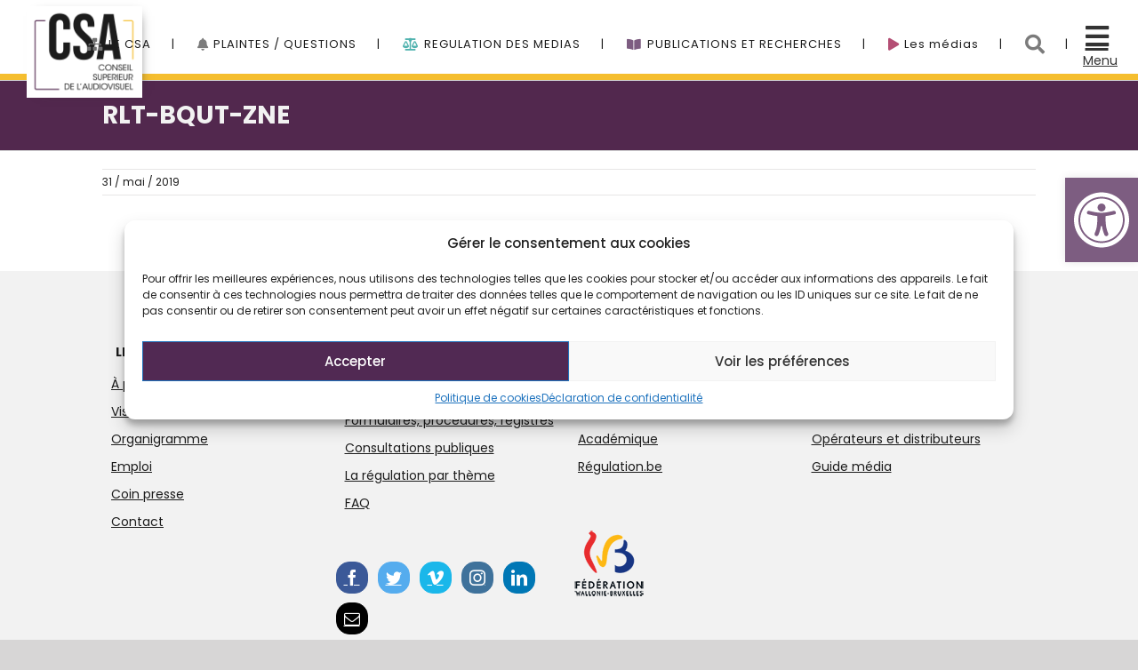

--- FILE ---
content_type: text/html; charset=UTF-8
request_url: https://www.csa.be/rlt-bouquet-zone/rlt-bqut-zne-1114/
body_size: 24701
content:
<!DOCTYPE html>
<html class="avada-html-layout-wide" lang="fr-FR" prefix="og: http://ogp.me/ns# fb: http://ogp.me/ns/fb#">
<head>
	<meta http-equiv="X-UA-Compatible" content="IE=edge" />
	<meta http-equiv="Content-Type" content="text/html; charset=utf-8"/>
	<!-- DEV MODE TO ADD IN WP CORE-->
	<link rel="stylesheet" href="//maxcdn.bootstrapcdn.com/bootstrap/3.3.7/css/bootstrap.min.css">
	<!-- Latest compiled and minified CSS -->
	<meta name="viewport" content="width=device-width, initial-scale=1" />
	<script>var et_site_url='https://www.csa.be';var et_post_id='79376';function et_core_page_resource_fallback(a,b){"undefined"===typeof b&&(b=a.sheet.cssRules&&0===a.sheet.cssRules.length);b&&(a.onerror=null,a.onload=null,a.href?a.href=et_site_url+"/?et_core_page_resource="+a.id+et_post_id:a.src&&(a.src=et_site_url+"/?et_core_page_resource="+a.id+et_post_id))}
</script><title>rlt-bqut-zne &#8211; CSA Belgique</title>
<meta name='robots' content='max-image-preview:large' />
	<style>img:is([sizes="auto" i], [sizes^="auto," i]) { contain-intrinsic-size: 3000px 1500px }</style>
	<link rel="alternate" type="application/rss+xml" title="CSA Belgique &raquo; Flux" href="https://www.csa.be/feed/" />
<link rel="alternate" type="application/rss+xml" title="CSA Belgique &raquo; Flux des commentaires" href="https://www.csa.be/comments/feed/" />
					<link rel="shortcut icon" href="https://www.csa.be/wp-content/uploads/2020/02/favicon.ico" type="image/x-icon" />
		
		
		
		
				
		<meta property="og:title" content="rlt-bqut-zne"/>
		<meta property="og:type" content="article"/>
		<meta property="og:url" content="https://www.csa.be/rlt-bouquet-zone/rlt-bqut-zne-1114/"/>
		<meta property="og:site_name" content="CSA Belgique"/>
		<meta property="og:description" content=""/>

									<meta property="og:image" content="https://www.csa.be/wp-content/uploads/2020/01/130.png"/>
							<script type="text/javascript">
/* <![CDATA[ */
window._wpemojiSettings = {"baseUrl":"https:\/\/s.w.org\/images\/core\/emoji\/15.0.3\/72x72\/","ext":".png","svgUrl":"https:\/\/s.w.org\/images\/core\/emoji\/15.0.3\/svg\/","svgExt":".svg","source":{"concatemoji":"https:\/\/www.csa.be\/wp-includes\/js\/wp-emoji-release.min.js?ver=6.7.1"}};
/*! This file is auto-generated */
!function(i,n){var o,s,e;function c(e){try{var t={supportTests:e,timestamp:(new Date).valueOf()};sessionStorage.setItem(o,JSON.stringify(t))}catch(e){}}function p(e,t,n){e.clearRect(0,0,e.canvas.width,e.canvas.height),e.fillText(t,0,0);var t=new Uint32Array(e.getImageData(0,0,e.canvas.width,e.canvas.height).data),r=(e.clearRect(0,0,e.canvas.width,e.canvas.height),e.fillText(n,0,0),new Uint32Array(e.getImageData(0,0,e.canvas.width,e.canvas.height).data));return t.every(function(e,t){return e===r[t]})}function u(e,t,n){switch(t){case"flag":return n(e,"\ud83c\udff3\ufe0f\u200d\u26a7\ufe0f","\ud83c\udff3\ufe0f\u200b\u26a7\ufe0f")?!1:!n(e,"\ud83c\uddfa\ud83c\uddf3","\ud83c\uddfa\u200b\ud83c\uddf3")&&!n(e,"\ud83c\udff4\udb40\udc67\udb40\udc62\udb40\udc65\udb40\udc6e\udb40\udc67\udb40\udc7f","\ud83c\udff4\u200b\udb40\udc67\u200b\udb40\udc62\u200b\udb40\udc65\u200b\udb40\udc6e\u200b\udb40\udc67\u200b\udb40\udc7f");case"emoji":return!n(e,"\ud83d\udc26\u200d\u2b1b","\ud83d\udc26\u200b\u2b1b")}return!1}function f(e,t,n){var r="undefined"!=typeof WorkerGlobalScope&&self instanceof WorkerGlobalScope?new OffscreenCanvas(300,150):i.createElement("canvas"),a=r.getContext("2d",{willReadFrequently:!0}),o=(a.textBaseline="top",a.font="600 32px Arial",{});return e.forEach(function(e){o[e]=t(a,e,n)}),o}function t(e){var t=i.createElement("script");t.src=e,t.defer=!0,i.head.appendChild(t)}"undefined"!=typeof Promise&&(o="wpEmojiSettingsSupports",s=["flag","emoji"],n.supports={everything:!0,everythingExceptFlag:!0},e=new Promise(function(e){i.addEventListener("DOMContentLoaded",e,{once:!0})}),new Promise(function(t){var n=function(){try{var e=JSON.parse(sessionStorage.getItem(o));if("object"==typeof e&&"number"==typeof e.timestamp&&(new Date).valueOf()<e.timestamp+604800&&"object"==typeof e.supportTests)return e.supportTests}catch(e){}return null}();if(!n){if("undefined"!=typeof Worker&&"undefined"!=typeof OffscreenCanvas&&"undefined"!=typeof URL&&URL.createObjectURL&&"undefined"!=typeof Blob)try{var e="postMessage("+f.toString()+"("+[JSON.stringify(s),u.toString(),p.toString()].join(",")+"));",r=new Blob([e],{type:"text/javascript"}),a=new Worker(URL.createObjectURL(r),{name:"wpTestEmojiSupports"});return void(a.onmessage=function(e){c(n=e.data),a.terminate(),t(n)})}catch(e){}c(n=f(s,u,p))}t(n)}).then(function(e){for(var t in e)n.supports[t]=e[t],n.supports.everything=n.supports.everything&&n.supports[t],"flag"!==t&&(n.supports.everythingExceptFlag=n.supports.everythingExceptFlag&&n.supports[t]);n.supports.everythingExceptFlag=n.supports.everythingExceptFlag&&!n.supports.flag,n.DOMReady=!1,n.readyCallback=function(){n.DOMReady=!0}}).then(function(){return e}).then(function(){var e;n.supports.everything||(n.readyCallback(),(e=n.source||{}).concatemoji?t(e.concatemoji):e.wpemoji&&e.twemoji&&(t(e.twemoji),t(e.wpemoji)))}))}((window,document),window._wpemojiSettings);
/* ]]> */
</script>
<link rel='stylesheet' id='default_css-css' href='https://www.csa.be/wp-content/plugins/csa_pluralisme_search/css/default.css?ver=1.0.0' type='text/css' media='all' />
<style id='wp-emoji-styles-inline-css' type='text/css'>

	img.wp-smiley, img.emoji {
		display: inline !important;
		border: none !important;
		box-shadow: none !important;
		height: 1em !important;
		width: 1em !important;
		margin: 0 0.07em !important;
		vertical-align: -0.1em !important;
		background: none !important;
		padding: 0 !important;
	}
</style>
<style id='classic-theme-styles-inline-css' type='text/css'>
/*! This file is auto-generated */
.wp-block-button__link{color:#fff;background-color:#32373c;border-radius:9999px;box-shadow:none;text-decoration:none;padding:calc(.667em + 2px) calc(1.333em + 2px);font-size:1.125em}.wp-block-file__button{background:#32373c;color:#fff;text-decoration:none}
</style>
<style id='global-styles-inline-css' type='text/css'>
:root{--wp--preset--aspect-ratio--square: 1;--wp--preset--aspect-ratio--4-3: 4/3;--wp--preset--aspect-ratio--3-4: 3/4;--wp--preset--aspect-ratio--3-2: 3/2;--wp--preset--aspect-ratio--2-3: 2/3;--wp--preset--aspect-ratio--16-9: 16/9;--wp--preset--aspect-ratio--9-16: 9/16;--wp--preset--color--black: #000000;--wp--preset--color--cyan-bluish-gray: #abb8c3;--wp--preset--color--white: #ffffff;--wp--preset--color--pale-pink: #f78da7;--wp--preset--color--vivid-red: #cf2e2e;--wp--preset--color--luminous-vivid-orange: #ff6900;--wp--preset--color--luminous-vivid-amber: #fcb900;--wp--preset--color--light-green-cyan: #7bdcb5;--wp--preset--color--vivid-green-cyan: #00d084;--wp--preset--color--pale-cyan-blue: #8ed1fc;--wp--preset--color--vivid-cyan-blue: #0693e3;--wp--preset--color--vivid-purple: #9b51e0;--wp--preset--gradient--vivid-cyan-blue-to-vivid-purple: linear-gradient(135deg,rgba(6,147,227,1) 0%,rgb(155,81,224) 100%);--wp--preset--gradient--light-green-cyan-to-vivid-green-cyan: linear-gradient(135deg,rgb(122,220,180) 0%,rgb(0,208,130) 100%);--wp--preset--gradient--luminous-vivid-amber-to-luminous-vivid-orange: linear-gradient(135deg,rgba(252,185,0,1) 0%,rgba(255,105,0,1) 100%);--wp--preset--gradient--luminous-vivid-orange-to-vivid-red: linear-gradient(135deg,rgba(255,105,0,1) 0%,rgb(207,46,46) 100%);--wp--preset--gradient--very-light-gray-to-cyan-bluish-gray: linear-gradient(135deg,rgb(238,238,238) 0%,rgb(169,184,195) 100%);--wp--preset--gradient--cool-to-warm-spectrum: linear-gradient(135deg,rgb(74,234,220) 0%,rgb(151,120,209) 20%,rgb(207,42,186) 40%,rgb(238,44,130) 60%,rgb(251,105,98) 80%,rgb(254,248,76) 100%);--wp--preset--gradient--blush-light-purple: linear-gradient(135deg,rgb(255,206,236) 0%,rgb(152,150,240) 100%);--wp--preset--gradient--blush-bordeaux: linear-gradient(135deg,rgb(254,205,165) 0%,rgb(254,45,45) 50%,rgb(107,0,62) 100%);--wp--preset--gradient--luminous-dusk: linear-gradient(135deg,rgb(255,203,112) 0%,rgb(199,81,192) 50%,rgb(65,88,208) 100%);--wp--preset--gradient--pale-ocean: linear-gradient(135deg,rgb(255,245,203) 0%,rgb(182,227,212) 50%,rgb(51,167,181) 100%);--wp--preset--gradient--electric-grass: linear-gradient(135deg,rgb(202,248,128) 0%,rgb(113,206,126) 100%);--wp--preset--gradient--midnight: linear-gradient(135deg,rgb(2,3,129) 0%,rgb(40,116,252) 100%);--wp--preset--font-size--small: 13px;--wp--preset--font-size--medium: 20px;--wp--preset--font-size--large: 36px;--wp--preset--font-size--x-large: 42px;--wp--preset--spacing--20: 0.44rem;--wp--preset--spacing--30: 0.67rem;--wp--preset--spacing--40: 1rem;--wp--preset--spacing--50: 1.5rem;--wp--preset--spacing--60: 2.25rem;--wp--preset--spacing--70: 3.38rem;--wp--preset--spacing--80: 5.06rem;--wp--preset--shadow--natural: 6px 6px 9px rgba(0, 0, 0, 0.2);--wp--preset--shadow--deep: 12px 12px 50px rgba(0, 0, 0, 0.4);--wp--preset--shadow--sharp: 6px 6px 0px rgba(0, 0, 0, 0.2);--wp--preset--shadow--outlined: 6px 6px 0px -3px rgba(255, 255, 255, 1), 6px 6px rgba(0, 0, 0, 1);--wp--preset--shadow--crisp: 6px 6px 0px rgba(0, 0, 0, 1);}:where(.is-layout-flex){gap: 0.5em;}:where(.is-layout-grid){gap: 0.5em;}body .is-layout-flex{display: flex;}.is-layout-flex{flex-wrap: wrap;align-items: center;}.is-layout-flex > :is(*, div){margin: 0;}body .is-layout-grid{display: grid;}.is-layout-grid > :is(*, div){margin: 0;}:where(.wp-block-columns.is-layout-flex){gap: 2em;}:where(.wp-block-columns.is-layout-grid){gap: 2em;}:where(.wp-block-post-template.is-layout-flex){gap: 1.25em;}:where(.wp-block-post-template.is-layout-grid){gap: 1.25em;}.has-black-color{color: var(--wp--preset--color--black) !important;}.has-cyan-bluish-gray-color{color: var(--wp--preset--color--cyan-bluish-gray) !important;}.has-white-color{color: var(--wp--preset--color--white) !important;}.has-pale-pink-color{color: var(--wp--preset--color--pale-pink) !important;}.has-vivid-red-color{color: var(--wp--preset--color--vivid-red) !important;}.has-luminous-vivid-orange-color{color: var(--wp--preset--color--luminous-vivid-orange) !important;}.has-luminous-vivid-amber-color{color: var(--wp--preset--color--luminous-vivid-amber) !important;}.has-light-green-cyan-color{color: var(--wp--preset--color--light-green-cyan) !important;}.has-vivid-green-cyan-color{color: var(--wp--preset--color--vivid-green-cyan) !important;}.has-pale-cyan-blue-color{color: var(--wp--preset--color--pale-cyan-blue) !important;}.has-vivid-cyan-blue-color{color: var(--wp--preset--color--vivid-cyan-blue) !important;}.has-vivid-purple-color{color: var(--wp--preset--color--vivid-purple) !important;}.has-black-background-color{background-color: var(--wp--preset--color--black) !important;}.has-cyan-bluish-gray-background-color{background-color: var(--wp--preset--color--cyan-bluish-gray) !important;}.has-white-background-color{background-color: var(--wp--preset--color--white) !important;}.has-pale-pink-background-color{background-color: var(--wp--preset--color--pale-pink) !important;}.has-vivid-red-background-color{background-color: var(--wp--preset--color--vivid-red) !important;}.has-luminous-vivid-orange-background-color{background-color: var(--wp--preset--color--luminous-vivid-orange) !important;}.has-luminous-vivid-amber-background-color{background-color: var(--wp--preset--color--luminous-vivid-amber) !important;}.has-light-green-cyan-background-color{background-color: var(--wp--preset--color--light-green-cyan) !important;}.has-vivid-green-cyan-background-color{background-color: var(--wp--preset--color--vivid-green-cyan) !important;}.has-pale-cyan-blue-background-color{background-color: var(--wp--preset--color--pale-cyan-blue) !important;}.has-vivid-cyan-blue-background-color{background-color: var(--wp--preset--color--vivid-cyan-blue) !important;}.has-vivid-purple-background-color{background-color: var(--wp--preset--color--vivid-purple) !important;}.has-black-border-color{border-color: var(--wp--preset--color--black) !important;}.has-cyan-bluish-gray-border-color{border-color: var(--wp--preset--color--cyan-bluish-gray) !important;}.has-white-border-color{border-color: var(--wp--preset--color--white) !important;}.has-pale-pink-border-color{border-color: var(--wp--preset--color--pale-pink) !important;}.has-vivid-red-border-color{border-color: var(--wp--preset--color--vivid-red) !important;}.has-luminous-vivid-orange-border-color{border-color: var(--wp--preset--color--luminous-vivid-orange) !important;}.has-luminous-vivid-amber-border-color{border-color: var(--wp--preset--color--luminous-vivid-amber) !important;}.has-light-green-cyan-border-color{border-color: var(--wp--preset--color--light-green-cyan) !important;}.has-vivid-green-cyan-border-color{border-color: var(--wp--preset--color--vivid-green-cyan) !important;}.has-pale-cyan-blue-border-color{border-color: var(--wp--preset--color--pale-cyan-blue) !important;}.has-vivid-cyan-blue-border-color{border-color: var(--wp--preset--color--vivid-cyan-blue) !important;}.has-vivid-purple-border-color{border-color: var(--wp--preset--color--vivid-purple) !important;}.has-vivid-cyan-blue-to-vivid-purple-gradient-background{background: var(--wp--preset--gradient--vivid-cyan-blue-to-vivid-purple) !important;}.has-light-green-cyan-to-vivid-green-cyan-gradient-background{background: var(--wp--preset--gradient--light-green-cyan-to-vivid-green-cyan) !important;}.has-luminous-vivid-amber-to-luminous-vivid-orange-gradient-background{background: var(--wp--preset--gradient--luminous-vivid-amber-to-luminous-vivid-orange) !important;}.has-luminous-vivid-orange-to-vivid-red-gradient-background{background: var(--wp--preset--gradient--luminous-vivid-orange-to-vivid-red) !important;}.has-very-light-gray-to-cyan-bluish-gray-gradient-background{background: var(--wp--preset--gradient--very-light-gray-to-cyan-bluish-gray) !important;}.has-cool-to-warm-spectrum-gradient-background{background: var(--wp--preset--gradient--cool-to-warm-spectrum) !important;}.has-blush-light-purple-gradient-background{background: var(--wp--preset--gradient--blush-light-purple) !important;}.has-blush-bordeaux-gradient-background{background: var(--wp--preset--gradient--blush-bordeaux) !important;}.has-luminous-dusk-gradient-background{background: var(--wp--preset--gradient--luminous-dusk) !important;}.has-pale-ocean-gradient-background{background: var(--wp--preset--gradient--pale-ocean) !important;}.has-electric-grass-gradient-background{background: var(--wp--preset--gradient--electric-grass) !important;}.has-midnight-gradient-background{background: var(--wp--preset--gradient--midnight) !important;}.has-small-font-size{font-size: var(--wp--preset--font-size--small) !important;}.has-medium-font-size{font-size: var(--wp--preset--font-size--medium) !important;}.has-large-font-size{font-size: var(--wp--preset--font-size--large) !important;}.has-x-large-font-size{font-size: var(--wp--preset--font-size--x-large) !important;}
:where(.wp-block-post-template.is-layout-flex){gap: 1.25em;}:where(.wp-block-post-template.is-layout-grid){gap: 1.25em;}
:where(.wp-block-columns.is-layout-flex){gap: 2em;}:where(.wp-block-columns.is-layout-grid){gap: 2em;}
:root :where(.wp-block-pullquote){font-size: 1.5em;line-height: 1.6;}
</style>
<link rel='stylesheet' id='plugin_css-css' href='https://www.csa.be/wp-content/plugins/bw-lateral-sidebar/css/lateral-sidebar.css?ver=6.7.1' type='text/css' media='all' />
<link rel='stylesheet' id='csa_shortcodes_css-css' href='https://www.csa.be/wp-content/plugins/csa-shortcodes/css/default.css?ver=1.0.0' type='text/css' media='all' />
<link rel='stylesheet' id='rs-plugin-settings-css' href='https://www.csa.be/wp-content/plugins/revslider/public/assets/css/settings.css?ver=5.4.8.1' type='text/css' media='all' />
<style id='rs-plugin-settings-inline-css' type='text/css'>
#rs-demo-id {}
</style>
<link rel='stylesheet' id='posts_by_filter_css-css' href='https://www.csa.be/wp-content/plugins/show-posts-by-filter/css/default.css?ver=1.0.0' type='text/css' media='all' />
<link rel='stylesheet' id='wpa-style-css' href='https://www.csa.be/wp-content/plugins/wp-accessibility/css/wpa-style.css?ver=2.1.13' type='text/css' media='all' />
<style id='wpa-style-inline-css' type='text/css'>
:root { --admin-bar-top : 7px; }
</style>
<link rel='stylesheet' id='cmplz-general-css' href='https://www.csa.be/wp-content/plugins/complianz-gdpr/assets/css/cookieblocker.min.css?ver=1735795919' type='text/css' media='all' />
<link rel='stylesheet' id='avada-stylesheet-css' href='https://www.csa.be/wp-content/themes/CSA/assets/css/style.min.css?ver=5.8.1' type='text/css' media='all' />
<!--[if IE]>
<link rel='stylesheet' id='avada-IE-css' href='https://www.csa.be/wp-content/themes/CSA/assets/css/ie.min.css?ver=5.8.1' type='text/css' media='all' />
<style id='avada-IE-inline-css' type='text/css'>
.avada-select-parent .select-arrow{background-color:#ffffff}
.select-arrow{background-color:#ffffff}
</style>
<![endif]-->
<link rel='stylesheet' id='pojo-a11y-css' href='https://www.csa.be/wp-content/plugins/pojo-accessibility/assets/css/style.min.css?ver=1.0.0' type='text/css' media='all' />
<link rel='stylesheet' id='et-builder-modules-style-css' href='https://www.csa.be/wp-content/plugins/divi-builder/includes/builder/styles/frontend-builder-plugin-style.min.css?ver=4.2.2' type='text/css' media='all' />
<link rel='stylesheet' id='fusion-dynamic-css-css' href='https://www.csa.be/wp-content/uploads/fusion-styles/eb2583d4716d3988da01df54dfc6628b.min.css?ver=6.7.1' type='text/css' media='all' />
<link rel='stylesheet' id='dashicons-css' href='https://www.csa.be/wp-includes/css/dashicons.min.css?ver=6.7.1' type='text/css' media='all' />
<script type="text/javascript" src="https://www.csa.be/wp-includes/js/jquery/jquery.min.js?ver=3.7.1" id="jquery-core-js"></script>
<script type="text/javascript" src="https://www.csa.be/wp-includes/js/jquery/jquery-migrate.min.js?ver=3.4.1" id="jquery-migrate-js"></script>
<script type="text/javascript" src="https://www.csa.be/wp-content/plugins/revslider/public/assets/js/jquery.themepunch.tools.min.js?ver=5.4.8.1" id="tp-tools-js"></script>
<script type="text/javascript" src="https://www.csa.be/wp-content/plugins/revslider/public/assets/js/jquery.themepunch.revolution.min.js?ver=5.4.8.1" id="revmin-js"></script>
<script type="text/javascript" id="et-core-api-spam-recaptcha-js-extra">
/* <![CDATA[ */
var et_core_api_spam_recaptcha = {"site_key":"","page_action":{"action":"rltbqutzne1114"}};
/* ]]> */
</script>
<script type="text/javascript" src="https://www.csa.be/wp-content/plugins/divi-builder/core/admin/js/recaptcha.js?ver=6.7.1" id="et-core-api-spam-recaptcha-js"></script>
<script type="text/javascript" src="https://www.csa.be/wp-content/plugins/wp-accessibility/js/fingerprint.min.js?ver=2.1.13" id="wpa-fingerprintjs-js"></script>
<link rel="https://api.w.org/" href="https://www.csa.be/wp-json/" /><link rel="EditURI" type="application/rsd+xml" title="RSD" href="https://www.csa.be/xmlrpc.php?rsd" />
<meta name="generator" content="WordPress 6.7.1" />
<link rel="canonical" href="https://www.csa.be/rlt-bouquet-zone/rlt-bqut-zne-1114/" />
<link rel='shortlink' href='https://www.csa.be/?p=79376' />
<link rel="alternate" title="oEmbed (JSON)" type="application/json+oembed" href="https://www.csa.be/wp-json/oembed/1.0/embed?url=https%3A%2F%2Fwww.csa.be%2Frlt-bouquet-zone%2Frlt-bqut-zne-1114%2F" />
<link rel="alternate" title="oEmbed (XML)" type="text/xml+oembed" href="https://www.csa.be/wp-json/oembed/1.0/embed?url=https%3A%2F%2Fwww.csa.be%2Frlt-bouquet-zone%2Frlt-bqut-zne-1114%2F&#038;format=xml" />


<style>.nav li.et-hover > ul,
.menu li.et-hover > ul {
	visibility: visible !important;
	opacity: 1 !important; }
.da11y-submenu-show {
	visibility: visible !important;
}
.et_pb_contact_form_label,
.widget_search .screen-reader-text,
.et_pb_search .screen-reader-text {
	display: block !important; }
.da11y-screen-reader-text,
.et_pb_contact_form_label,
.widget_search .screen-reader-text,
.et_pb_search .screen-reader-text {
	clip: rect(1px, 1px, 1px, 1px);
	position: absolute !important;
	height: 1px;
	width: 1px;
	overflow: hidden;
	text-shadow: none;
	text-transform: none;
	letter-spacing: normal;
	line-height: normal;
	font-family: -apple-system,BlinkMacSystemFont,"Segoe UI",Roboto,Oxygen-Sans,Ubuntu,Cantarell,"Helvetica Neue",sans-serif;
	font-size: 1em;
	font-weight: 600;
	-webkit-font-smoothing: subpixel-antialiased;
}
.da11y-screen-reader-text:focus {
	background: #f1f1f1;
	color: #00547A;
	-webkit-box-shadow: 0 0 2px 2px rgba(0,0,0,.6);
	box-shadow: 0 0 2px 2px rgba(0,0,0,.6);
	clip: auto !important;
	display: block;
	height: auto;
	left: 5px;
	padding: 15px 23px 14px;
	text-decoration: none;
	top: 7px;
	width: auto;
	z-index: 1000000; }
</style><meta name="viewport" content="width=device-width, initial-scale=1.0" />	
	<!-- Sidebar -->
	<nav class="navbar navbar-inverse navbar-fixed-top col-md-3 col-xs-9 col-sm-9 rb-hide" id="lateral-sidebar" role="navigation" title="Menu de navigation">
		<ul style="display:contents" class="nav sidebar-nav level-1">
			<li class="sidebar-brand">
				<a aria-label="Fermer le menu de navigation" title="Fermer le menu" class="lateral-toggle-trigger" href="#">
					  <div>Menu<i style="margin-top:7px" class="fa fontawesome-icon fa-times pull-right" ></i></div>
				</a>
			</li>
							<li class="dropdown inverse-dropdown">
					<a href="" title="Le CSA" class="dropdown-toggle" data-toggle="dropdown"><i class="glyphicon fa-info-circle fas"></i> Le CSA <span class="caret"></span></a>
										<ul class="dropdown-menu  level-2">
												<li><a title="À propos" href="https://www.csa.be/le-csa/"><span class="glyphicon glyphicon-unchecked" aria-hidden="true"></span> À propos</a>
													</li>
												<li><a title="Vision, missions et valeurs" href="https://www.csa.be/missions-et-valeurs/"><span class="glyphicon glyphicon-unchecked" aria-hidden="true"></span> Vision, missions et valeurs</a>
													</li>
												<li><a title="Plan stratégique" href="https://www.csa.be/123983/le-csa-publie-son-plan-strategique-pour-les-trois-prochaines-annees/"><span class="glyphicon glyphicon-unchecked" aria-hidden="true"></span> Plan stratégique</a>
													</li>
												<li><a title="Organigramme" href="https://www.csa.be/membres/"><span class="glyphicon glyphicon-unchecked" aria-hidden="true"></span> Organigramme</a>
													</li>
												<li><a title="Offres d’emploi" href="https://www.csa.be/offres-demploi/"><span class="glyphicon glyphicon-unchecked" aria-hidden="true"></span> Offres d’emploi</a>
													</li>
												<li><a title="Contact" href="https://www.csa.be/contact/"><span class="glyphicon glyphicon-unchecked" aria-hidden="true"></span> Contact</a>
													</li>
											</ul>
									</li>				<li class="dropdown inverse-dropdown">
					<a href="#" title="Actualités du CSA" class="dropdown-toggle" data-toggle="dropdown"><i class="glyphicon fa-newspaper far"></i> Actualités du CSA <span class="caret"></span></a>
										<ul class="dropdown-menu  level-2">
												<li><a title="Actualités" href="https://www.csa.be/actualite/"><span class="glyphicon glyphicon-unchecked" aria-hidden="true"></span> Actualités</a>
													</li>
												<li><a title="Nos lettres d'information" href="https://www.csa.be/lettre-dinformation-du-csa/"><span class="glyphicon glyphicon-unchecked" aria-hidden="true"></span> Nos lettres d'information</a>
													</li>
												<li><a title="Agenda du CSA" href="https://www.csa.be/agenda/"><span class="glyphicon glyphicon-unchecked" aria-hidden="true"></span> Agenda du CSA</a>
													</li>
												<li><a title="Auditions publiques" href="https://www.csa.be/auditions-publiques/"><span class="glyphicon glyphicon-unchecked" aria-hidden="true"></span> Auditions publiques</a>
													</li>
												<li><a title="Coin presse" href="https://www.csa.be/coin-presse/"><span class="glyphicon glyphicon-unchecked" aria-hidden="true"></span> Coin presse</a>
													</li>
											</ul>
									</li>				<li class="dropdown inverse-dropdown">
					<a href="#" title="Plaintes et questions" class="dropdown-toggle" data-toggle="dropdown"><i class="glyphicon fa-bullhorn fas"></i> Plaintes et questions <span class="caret"></span></a>
										<ul class="dropdown-menu  level-2">
												<li><a title="Porter plainte" href="https://www.csa.be/porter-plainte/"><span class="glyphicon glyphicon-unchecked" aria-hidden="true"></span> Porter plainte</a>
													</li>
												<li><a title="Porter plainte (version accessible)" href="https://www.csa.be/accessibilite-depot-de-plainte/"><span class="glyphicon glyphicon-unchecked" aria-hidden="true"></span> Porter plainte (version accessible)</a>
													</li>
												<li><a title="Poser une question" href="https://www.csa.be/posez-une-question/"><span class="glyphicon glyphicon-unchecked" aria-hidden="true"></span> Poser une question</a>
													</li>
												<li><a title="FAQ" href="https://www.csa.be/faq/"><span class="glyphicon glyphicon-unchecked" aria-hidden="true"></span> FAQ</a>
													</li>
											</ul>
									</li>				<li class="dropdown inverse-dropdown">
					<a href="" title="Documents régulatoires" class="dropdown-toggle" data-toggle="dropdown"><i class="glyphicon fa-file-alt far"></i> Documents régulatoires <span class="caret"></span></a>
										<ul class="dropdown-menu  level-2">
												<li><a title="Tous les documents" href="https://www.csa.be/activites-decisionnelles/"><span class="glyphicon glyphicon-unchecked" aria-hidden="true"></span> Tous les documents</a>
													</li>
												<li><a title="Travaux des collèges" href="#"><span class="glyphicon glyphicon-unchecked" aria-hidden="true"></span> Travaux des collèges</a>
														<ul class="dropdown-menu  level-3">
																<li>
									<a title="Collège d'autorisation et de contrôle" href="https://www.csa.be/documents/?term=college-dautorisation-et-de-controle">Collège d'autorisation et de contrôle</a>
																			<ul class="dropdown-menu  level-3">
																				<li>
											<a title="Décisions" href="https://www.csa.be/documents/">Décisions</a>
										</li>
																				<li>
											<a title="Avis" href="https://www.csa.be/documents/?term=Avis">Avis</a>
										</li>
																				<li>
											<a title="Autorisations et déclarations" href="https://www.csa.be/documents/?term=autorisations-declarations">Autorisations et déclarations</a>
										</li>
																				<li>
											<a title="Recommandations" href="https://www.csa.be/documents/?term=Recommandations">Recommandations</a>
										</li>
																				
										</ul>
																		
									</li>
																<li>
									<a title="Collège d'avis" href="https://www.csa.be/documents/?term=college-davis">Collège d'avis</a>
																		
									</li>
															</ul>
													</li>
												<li><a title="Bilans sectoriels" href="https://www.csa.be/bilans/"><span class="glyphicon glyphicon-unchecked" aria-hidden="true"></span> Bilans sectoriels</a>
													</li>
												<li><a title="Formulaires, procédures et registres" href="https://www.csa.be/documents/?term=autorisations-declarations-2"><span class="glyphicon glyphicon-unchecked" aria-hidden="true"></span> Formulaires, procédures et registres</a>
													</li>
												<li><a title="Textes réglementaires" href="https://www.csa.be/textes-reglementaires/"><span class="glyphicon glyphicon-unchecked" aria-hidden="true"></span> Textes réglementaires</a>
													</li>
												<li><a title="Consultations publiques" href="https://www.csa.be/consultations/"><span class="glyphicon glyphicon-unchecked" aria-hidden="true"></span> Consultations publiques</a>
													</li>
												<li><a title="La régulation par thème" href="https://www.csa.be/reperes/"><span class="glyphicon glyphicon-unchecked" aria-hidden="true"></span> La régulation par thème</a>
													</li>
											</ul>
									</li>				<li class="dropdown inverse-dropdown">
					<a href="" title="Publications et recherches" class="dropdown-toggle" data-toggle="dropdown">Publications et recherches <span class="caret"></span></a>
										<ul class="dropdown-menu  level-2">
												<li><a title="Publications et études" href="https://www.csa.be/etudes-et-recherches/"><span class="glyphicon glyphicon-unchecked" aria-hidden="true"></span> Publications et études</a>
													</li>
												<li><a title="Académique" href="https://www.csa.be/etudes-et-recherches/academique/"><span class="glyphicon glyphicon-unchecked" aria-hidden="true"></span> Académique</a>
														<ul class="dropdown-menu  level-3">
																<li>
									<a title="Recherche en résidence" href="https://www.csa.be/etudes-et-recherches/recherche-en-residence/">Recherche en résidence</a>
																		
									</li>
																<li>
									<a title="Formations" href="https://www.csa.be/modules-de-formation-du-csa/">Formations</a>
																		
									</li>
																<li>
									<a title="Sujets de mémoire" href="https://www.csa.be/101310-2/">Sujets de mémoire</a>
																		
									</li>
																<li>
									<a title="Prix du CSA" href="https://www.csa.be/etudes-et-recherches/prix-du-memoire/">Prix du CSA</a>
																		
									</li>
															</ul>
													</li>
											</ul>
									</li>				<li class="dropdown inverse-dropdown">
					<a href="https://regulation.be/" title="Regulation.be" class="dropdown-toggle" data-toggle="dropdown">Regulation.be <span class="caret"></span></a>
									</li>				<li class="dropdown inverse-dropdown">
					<a href="#" title="Les médias" class="dropdown-toggle" data-toggle="dropdown"><i class="glyphicon glyphicon fa-play fas"></i> Les médias <span class="caret"></span></a>
										<ul class="dropdown-menu  level-2">
												<li><a title="Radios" href="https://www.csa.be/radio/"><span class="glyphicon glyphicon-unchecked" aria-hidden="true"></span> Radios</a>
													</li>
												<li><a title="Télévisions" href="https://www.csa.be/television/"><span class="glyphicon glyphicon-unchecked" aria-hidden="true"></span> Télévisions</a>
													</li>
												<li><a title="Opérateurs et distributeurs" href="https://www.csa.be/distributeurs-et-operateurs-de-reseaux/"><span class="glyphicon glyphicon-unchecked" aria-hidden="true"></span> Opérateurs et distributeurs</a>
													</li>
												<li><a title="Guide média" href="https://www.csa.be/pluralisme/"><span class="glyphicon glyphicon-unchecked" aria-hidden="true"></span> Guide média</a>
													</li>
											</ul>
									</li>			
		</ul>

		<div class="hidden-md hidden-lg" style="padding:10px">
		<form action="https://www.csa.be/recherche">
			<label for="_s" style="display:none">Recherche</label>
			<input id="_s" name="_s" type="text" placeholder="Tapez ici votre recherche" />
			<input style="padding:5px;background:#52284e;border:none;color:#fff;float:right" type="submit" value="Chercher" />
		</form>
		</div>

	</nav>
	
	
	<script type="text/javascript">
           var ajaxurl = "https://www.csa.be/wp-admin/admin-ajax.php";
		   var pluginpath = "https://www.csa.be/wp-content/plugins/csa_pluralisme_search/";
         </script>			<style>.cmplz-hidden {
					display: none !important;
				}</style><style type="text/css">
#pojo-a11y-toolbar .pojo-a11y-toolbar-toggle a{ background-color: #7d5d81;	color: #ffffff;}
#pojo-a11y-toolbar .pojo-a11y-toolbar-overlay, #pojo-a11y-toolbar .pojo-a11y-toolbar-overlay ul.pojo-a11y-toolbar-items.pojo-a11y-links{ border-color: #7d5d81;}
body.pojo-a11y-focusable a:focus{ outline-style: solid !important;	outline-width: 1px !important;	outline-color: #FF0000 !important;}
#pojo-a11y-toolbar{ top: 200px !important;}
#pojo-a11y-toolbar .pojo-a11y-toolbar-overlay{ background-color: #ffffff;}
#pojo-a11y-toolbar .pojo-a11y-toolbar-overlay ul.pojo-a11y-toolbar-items li.pojo-a11y-toolbar-item a, #pojo-a11y-toolbar .pojo-a11y-toolbar-overlay p.pojo-a11y-toolbar-title{ color: #333333;}
#pojo-a11y-toolbar .pojo-a11y-toolbar-overlay ul.pojo-a11y-toolbar-items li.pojo-a11y-toolbar-item a.active{ background-color: #7d5d81;	color: #ffffff;}
@media (max-width: 767px) { #pojo-a11y-toolbar { top: 68px !important; } }</style><meta name="generator" content="Powered by Slider Revolution 5.4.8.1 - responsive, Mobile-Friendly Slider Plugin for WordPress with comfortable drag and drop interface." />
<link rel="icon" href="https://www.csa.be/wp-content/uploads/2019/08/cropped-Logo_CSA_JPG-32x32.jpg" sizes="32x32" />
<link rel="icon" href="https://www.csa.be/wp-content/uploads/2019/08/cropped-Logo_CSA_JPG-192x192.jpg" sizes="192x192" />
<link rel="apple-touch-icon" href="https://www.csa.be/wp-content/uploads/2019/08/cropped-Logo_CSA_JPG-180x180.jpg" />
<meta name="msapplication-TileImage" content="https://www.csa.be/wp-content/uploads/2019/08/cropped-Logo_CSA_JPG-270x270.jpg" />
<script type="text/javascript">function setREVStartSize(e){									
						try{ e.c=jQuery(e.c);var i=jQuery(window).width(),t=9999,r=0,n=0,l=0,f=0,s=0,h=0;
							if(e.responsiveLevels&&(jQuery.each(e.responsiveLevels,function(e,f){f>i&&(t=r=f,l=e),i>f&&f>r&&(r=f,n=e)}),t>r&&(l=n)),f=e.gridheight[l]||e.gridheight[0]||e.gridheight,s=e.gridwidth[l]||e.gridwidth[0]||e.gridwidth,h=i/s,h=h>1?1:h,f=Math.round(h*f),"fullscreen"==e.sliderLayout){var u=(e.c.width(),jQuery(window).height());if(void 0!=e.fullScreenOffsetContainer){var c=e.fullScreenOffsetContainer.split(",");if (c) jQuery.each(c,function(e,i){u=jQuery(i).length>0?u-jQuery(i).outerHeight(!0):u}),e.fullScreenOffset.split("%").length>1&&void 0!=e.fullScreenOffset&&e.fullScreenOffset.length>0?u-=jQuery(window).height()*parseInt(e.fullScreenOffset,0)/100:void 0!=e.fullScreenOffset&&e.fullScreenOffset.length>0&&(u-=parseInt(e.fullScreenOffset,0))}f=u}else void 0!=e.minHeight&&f<e.minHeight&&(f=e.minHeight);e.c.closest(".rev_slider_wrapper").css({height:f})					
						}catch(d){console.log("Failure at Presize of Slider:"+d)}						
					};</script>
		<style type="text/css" id="wp-custom-css">
			/* diminuer la taille d'accessibilité sur les mobiles*/
@media only screen and (max-width: 767px) {
   .pojo-a11y-toolbar-toggle > a > svg {
    width: 30px !important;
		 height : 30px !important
}
	
	.fusion-page-title-bar .fusion-page-title-row h1 {
        margin-top: 73px  ;
        margin-bottom : 10px  ;
    }
	
	.lateral-toggle-trigger{
		padding : 0px !important;
	}
	
	.lateral-menu-text a {
		margin-top : -5px ; 
	}
}


		</style>
		
			
	
		

	<script type="text/javascript">
		var doc = document.documentElement;
		doc.setAttribute('data-useragent', navigator.userAgent);
	</script>
	<script src="https://cdnjs.cloudflare.com/ajax/libs/Chart.js/2.4.0/Chart.min.js"></script>
	<script src="https://code.highcharts.com/highcharts.src.js"></script>
	<script src="https://code.highcharts.com/modules/exporting.js"></script>
	<script src="https://code.highcharts.com/modules/export-data.js"></script>
	<!-- DEV by BW : Outil de marquage de mot clef, PLUGIN Posts by filter -->
	<script src="https://cdnjs.cloudflare.com/ajax/libs/mark.js/8.11.1/jquery.mark.js" integrity="sha256-m4GLhtBF1Ue31vdmii9AEzvSYnBTJFzYkVToaD047Z4=" crossorigin="anonymous" ></script>
	<script src="//maxcdn.bootstrapcdn.com/bootstrap/3.3.7/js/bootstrap.min.js"></script>
	</head>

<body data-rsssl=1 data-cmplz=1 class="rlt-bouquet-zone-template-default single single-rlt-bouquet-zone postid-79376 et_divi_builder wpa-excerpt et-pb-theme-avada et-db et_minified_js et_minified_css fusion-body ltr fusion-sticky-header no-tablet-sticky-header no-mobile-sticky-header no-mobile-totop fusion-disable-outline mobile-logo-pos-left layout-wide-mode fusion-top-header menu-text-align-center mobile-menu-design-modern fusion-image-hovers fusion-show-pagination-text fusion-header-layout-v1 avada-responsive avada-footer-fx-none fusion-search-form-classic fusion-avatar-square">
	<a class="skip-link screen-reader-text" href="#main">Skip to content</a>
				<div id="wrapper" class="">
		<div id="home" style="position:relative;top:-1px;"></div>
		<!-- By Belgawebsite -->
		<div class='lateral-toggle-trigger' style='position: fixed; z-index: 80000 !important; right: 8px; margin-top: 10px; padding: 15px;'><a href='javascript:;' aria-label='Menu de navigation du CSA' style='display: inline-block; width: 100%; height: 35px; text-align: center; line-height: 42px; font-size: 16px; text-decoration:  none !important; color: #333;'><i class='glyphicon fa-bars fas' aria-hidden='true' style='font-size: 30px; margin-right: 8px; display:block'></i><span style='display: block; margin-top: -8px; font-size: 14px;'>Menu</span></a></div><!-- By Belgawebsite FIN -->
		
			<header class="fusion-header-wrapper">
				<div class="fusion-header-v1 fusion-logo-left fusion-sticky-menu- fusion-sticky-logo- fusion-mobile-logo-1  fusion-mobile-menu-design-modern">
					<div class="fusion-header-sticky-height"></div>
<div class="fusion-header">
	<div class="fusion-row">
					<div class="fusion-logo" data-margin-top="7px" data-margin-bottom="5px" data-margin-left="0px" data-margin-right="0px">
			<a class="fusion-logo-link"  href="https://www.csa.be/" >

						<!-- standard logo -->
			<img src="https://www.csa.be/wp-content/uploads/2020/01/130.png" srcset="https://www.csa.be/wp-content/uploads/2020/01/130.png 1x" width="130" height="101" alt="CSA Belgique Logo" data-retina_logo_url="" class="fusion-standard-logo" />

											<!-- mobile logo -->
				<img src="https://www.csa.be/wp-content/uploads/2020/04/logo-mobile-V3.jpg" srcset="https://www.csa.be/wp-content/uploads/2020/04/logo-mobile-V3.jpg 1x" width="76" height="59" alt="CSA Belgique Logo" data-retina_logo_url="" class="fusion-mobile-logo" />
			
					</a>
		</div>		<nav class="fusion-main-menu" aria-label="Main Menu"><ul id="menu-principal" class="fusion-menu"><li role="menuitem"   class="menu-item menu-item-type-custom menu-item-object-custom menu-item-has-children menu-item-85972 fusion-dropdown-menu"  data-item-id="85972"><a role="menuitem" title="A propos du CSA" class="fusion-flex-link fusion-bar-highlight"><span class="fusion-megamenu-icon"><i class="glyphicon fa-sitemap fas"></i></span><span class="menu-text">LE CSA</span></a><ul role="menu" class="sub-menu"><li role="menuitem"   class="menu-item menu-item-type-custom menu-item-object-custom menu-item-110457 fusion-dropdown-submenu" ><a role="menuitem" href="https://www.csa.be/le-csa/" class="fusion-bar-highlight"><span><span class="fusion-megamenu-icon"><i class="glyphicon fa-info fas"></i></span>À propos</span></a></li><li role="menuitem"   class="menu-item menu-item-type-custom menu-item-object-custom menu-item-110459 fusion-dropdown-submenu" ><a role="menuitem" href="https://www.csa.be/contact/" class="fusion-bar-highlight"><span><span class="fusion-megamenu-icon"><i class="glyphicon fa-comment far"></i></span>Nous contacter</span></a></li><li role="menuitem"   class="menu-item menu-item-type-custom menu-item-object-custom menu-item-122887 fusion-dropdown-submenu" ><a role="menuitem" href="https://www.csa.be/membres/" class="fusion-bar-highlight"><span><span class="fusion-megamenu-icon"><i class="glyphicon fa-address-book far"></i></span>Organigramme</span></a></li><li role="menuitem"   class="menu-item menu-item-type-custom menu-item-object-custom menu-item-110460 fusion-dropdown-submenu" ><a role="menuitem" href="https://www.csa.be/actualite/" class="fusion-bar-highlight"><span><span class="fusion-megamenu-icon"><i class="glyphicon fa-newspaper far"></i></span>Actualités</span></a></li><li role="menuitem"   class="menu-item menu-item-type-custom menu-item-object-custom menu-item-110461 fusion-dropdown-submenu" ><a role="menuitem" href="https://www.csa.be/lettre-dinformation-du-csa/" class="fusion-bar-highlight"><span><span class="fusion-megamenu-icon"><i class="glyphicon fa-mail-bulk fas"></i></span>Nos lettres d&rsquo;information</span></a></li></ul></li><li role="menuitem"   class="menu-item menu-item-type-custom menu-item-object-custom menu-item-has-children menu-item-103099 fusion-dropdown-menu"  data-item-id="103099"><a role="menuitem" class="fusion-flex-link fusion-bar-highlight"><span class="fusion-megamenu-icon"><i class="glyphicon fa-bell fas"></i></span><span class="menu-text">PLAINTES / QUESTIONS</span></a><ul role="menu" class="sub-menu"><li role="menuitem"   class="menu-item menu-item-type-custom menu-item-object-custom menu-item-103100 fusion-dropdown-submenu" ><a role="menuitem" href="https://www.csa.be/a-votre-service/porter-plainte/" class="fusion-bar-highlight"><span><span class="fusion-megamenu-icon"><i class="glyphicon fa-bell fas"></i></span>Portez plainte</span></a></li><li role="menuitem"   class="menu-item menu-item-type-custom menu-item-object-custom menu-item-141029 fusion-dropdown-submenu" ><a role="menuitem" href="https://www.csa.be/accessibilite-depot-de-plainte/" class="fusion-bar-highlight"><span><span class="fusion-megamenu-icon"><i class="glyphicon fa-hand-paper fas"></i></span>Portez plainte (version accessible)</span></a></li><li role="menuitem"   class="menu-item menu-item-type-custom menu-item-object-custom menu-item-103101 fusion-dropdown-submenu" ><a role="menuitem" href="https://www.csa.be/posez-une-question/" class="fusion-bar-highlight"><span><span class="fusion-megamenu-icon"><i class="glyphicon fa-question-circle fas"></i></span>Posez une question</span></a></li></ul></li><li role="menuitem"   class="menu-item menu-item-type-custom menu-item-object-custom menu-item-has-children menu-item-26 fusion-dropdown-menu"  data-item-id="26"><a role="menuitem" title="Toutes les décisions" href="https://www.csa.be/activites-decisionnelles/" class="fusion-flex-link fusion-bar-highlight"><span class="fusion-megamenu-icon"><i class="glyphicon fa-balance-scale fas"></i></span><span class="menu-text">REGULATION DES MEDIAS</span></a><ul role="menu" class="sub-menu"><li role="menuitem"   class="menu-item menu-item-type-custom menu-item-object-custom menu-item-106567 fusion-dropdown-submenu" ><a role="menuitem" href="https://www.csa.be/documents/?term=" class="fusion-bar-highlight"><span><span class="fusion-megamenu-icon"><i class="glyphicon fa-file-alt far"></i></span>Documents régulatoires</span></a></li><li role="menuitem"   class="menu-item menu-item-type-custom menu-item-object-custom menu-item-106568 fusion-dropdown-submenu" ><a role="menuitem" href="https://www.csa.be/reperes/" class="fusion-bar-highlight"><span><span class="fusion-megamenu-icon"><i class="glyphicon fa-arrows-alt fas"></i></span>La régulation par thème</span></a></li></ul></li><li role="menuitem"   class="menu-item menu-item-type-custom menu-item-object-custom menu-item-has-children menu-item-95803 fusion-dropdown-menu"  data-item-id="95803"><a role="menuitem" title="Service études et recherches" class="fusion-flex-link fusion-bar-highlight"><span class="fusion-megamenu-icon"><i class="glyphicon fa-book-open fas"></i></span><span class="menu-text">PUBLICATIONS ET RECHERCHES</span></a><ul role="menu" class="sub-menu"><li role="menuitem"   class="menu-item menu-item-type-custom menu-item-object-custom menu-item-109210 fusion-dropdown-submenu" ><a role="menuitem" href="https://www.csa.be/etudes-et-recherches/" class="fusion-bar-highlight"><span><span class="fusion-megamenu-icon"><i class="glyphicon fa-book fas"></i></span>Publications et recherches</span></a></li><li role="menuitem"   class="menu-item menu-item-type-custom menu-item-object-custom menu-item-109211 fusion-dropdown-submenu" ><a role="menuitem" href="https://www.csa.be/etudes-et-recherches/academique/" class="fusion-bar-highlight"><span><span class="fusion-megamenu-icon"><i class="glyphicon fa-user-graduate fas"></i></span>Académique</span></a></li><li role="menuitem"   class="menu-item menu-item-type-custom menu-item-object-custom menu-item-110462 fusion-dropdown-submenu" ><a role="menuitem" href="https://regulation.be/" class="fusion-bar-highlight"><span><span class="fusion-megamenu-icon"><i class="glyphicon fa-newspaper far"></i></span>Webzine regulation.be</span></a></li></ul></li><li role="menuitem"   class="menu-item menu-item-type-custom menu-item-object-custom menu-item-has-children menu-item-25 fusion-dropdown-menu"  data-item-id="25"><a role="menuitem" title="Guide de l&rsquo;offre médias" href="https://www.csa.be/secteur/" class="fusion-flex-link fusion-bar-highlight"><span class="fusion-megamenu-icon"><i class="glyphicon fa-play fas"></i></span><span class="menu-text">Les médias</span></a><ul role="menu" class="sub-menu"><li role="menuitem"   class="menu-item menu-item-type-custom menu-item-object-custom menu-item-96093 fusion-dropdown-submenu" ><a role="menuitem" href="https://www.csa.be/radio/" class="fusion-bar-highlight"><span><span class="fusion-megamenu-icon"><i class="glyphicon fa-headset fas"></i></span>Radio</span></a></li><li role="menuitem"   class="menu-item menu-item-type-custom menu-item-object-custom menu-item-96094 fusion-dropdown-submenu" ><a role="menuitem" href="https://www.csa.be/television/" class="fusion-bar-highlight"><span><span class="fusion-megamenu-icon"><i class="glyphicon fa-tv fas"></i></span>Télévision</span></a></li><li role="menuitem"   class="menu-item menu-item-type-custom menu-item-object-custom menu-item-96095 fusion-dropdown-submenu" ><a role="menuitem" href="https://www.csa.be/distributeurs-et-operateurs-de-reseaux/" class="fusion-bar-highlight"><span><span class="fusion-megamenu-icon"><i class="glyphicon fa-broadcast-tower fas"></i></span>Opérateur &#038; distributeur</span></a></li><li role="menuitem"   class="menu-item menu-item-type-custom menu-item-object-custom menu-item-124989 fusion-dropdown-submenu" ><a role="menuitem" href="https://www.csa.be/plateformes-en-ligne-dsa/" class="fusion-bar-highlight"><span><span class="fusion-megamenu-icon"><i class="glyphicon fa-globe fas"></i></span>Plateformes en ligne</span></a></li><li role="menuitem"   class="menu-item menu-item-type-custom menu-item-object-custom menu-item-99239 fusion-dropdown-submenu" ><a role="menuitem" href="https://www.csa.be/pluralisme/" class="fusion-bar-highlight"><span><span class="fusion-megamenu-icon"><i class="glyphicon fa-book-open fas"></i></span>Guide médias</span></a></li></ul></li><li role="menuitem"   class="fusion-sb-toggle search-icone-csa menu-item menu-item-type-custom menu-item-object-custom menu-item-68"  data-classes="fusion-sb-toggle" data-item-id="68"><a role="menuitem" title="Bouton de recherche" class="fusion-icon-only-link fusion-flex-link fusion-bar-highlight"><span class="fusion-megamenu-icon"><i class="glyphicon fa-search fas"></i></span><span class="menu-text"><span class="menu-title">Recherche<span class="fusion-menu-highlight-label" style="">Bouton de recherche</span></span></span></a></li></ul></nav>	<div class="fusion-mobile-menu-icons">
							<a href="#" class="fusion-icon fusion-icon-bars" aria-label="Toggle mobile menu" aria-expanded="false"></a>
		
					<a href="#" class="fusion-icon fusion-icon-search" aria-label="Toggle mobile search"></a>
		
		
			</div>
	
<nav class="fusion-mobile-nav-holder fusion-mobile-menu-text-align-left" aria-label="Main Menu Mobile"></nav>

		
<div class="fusion-clearfix"></div>
<div class="fusion-mobile-menu-search">
	<form role="search" class="searchform fusion-search-form" method="get" action="https://www.csa.be/">
	<div class="fusion-search-form-content">
		<div class="fusion-search-field search-field">
			<label><span class="screen-reader-text">Rechercher</span>
				<input type="text" value="" name="s" class="s" placeholder="Search ..." required aria-required="true" aria-label="Search ..."/>
			</label>
		</div>
		<div class="fusion-search-button search-button">
			<input type="submit" class="fusion-search-submit searchsubmit" value="&#xf002;" />
		</div>
	</div>
</form>
</div>
			</div>
</div>
				</div>
				<div class="fusion-clearfix"></div>
			</header>
							
		
		<div id="sliders-container">
					</div>
				
				
					<div class="fusion-page-title-bar fusion-page-title-bar-breadcrumbs fusion-page-title-bar-left">
	<div class="fusion-page-title-row">
		<div class="fusion-page-title-wrapper">
			<div class="fusion-page-title-captions">

																			<h1 class="entry-title">rlt-bqut-zne</h1>

									
				
			</div>

										
		</div>
	</div>
</div>
				
				<main id="main" class="clearfix " style="">
			<div class="fusion-row" style="">

<section id="content" style="width: 100%;">
		
					<article id="post-79376" class="post post-79376 rlt-bouquet-zone type-rlt-bouquet-zone status-publish hentry">
										<span class="entry-title" style="display: none;">rlt-bqut-zne</span>
			
										
						<div class="post-content">
											</div>

												<div class="fusion-meta-info"><div class="fusion-meta-info-wrapper"><span class="vcard rich-snippet-hidden"><span class="fn"><a href="https://www.csa.be/author/admin/" title="Articles par CSA" rel="author">CSA</a></span></span><span class="updated rich-snippet-hidden">2019-05-31T13:52:50+02:00</span><span>31 / mai / 2019</span><span class="fusion-inline-sep">|</span></div></div>																								
																	</article>
		</section>
					
				</div>  <!-- fusion-row -->
			</main>  <!-- #main -->
			
			
			
										
				<div class="fusion-footer">
						
	<footer class="fusion-footer-widget-area fusion-widget-area">
		<div class="fusion-row">
			<div class="fusion-columns fusion-columns-4 fusion-widget-area">
				
																									<div class="fusion-column col-lg-3 col-md-3 col-sm-3">
							<section id="text-2" class="fusion-footer-widget-column widget widget_text">			<div class="textwidget"><div role="contentinfo"><strong><br />
<span style="color: #52284e;" aria-hidden="true"> </span>    LE CSA<br />
</strong></p>
<ul class="footer-links">
<li><a href="https://www.csa.be/le-csa/" aria-label="À propos du CSA">À propos</a></li>
<li><a href="https://www.csa.be/missions-et-valeurs/" aria-label="Vision, missions et valeurs du CSA">Vision, missions et valeurs</a></li>
<li><a href="https://www.csa.be/membres/" aria-label="Organigramme du CSA">Organigramme</a></li>
<li><a href="https://www.csa.be/offres-demploi/" aria-label="Offres d'emploi au CSA">Emploi</a></li>
<li><a href="https://www.csa.be/coin-presse/" aria-label="Espace presse du CSA">Coin presse</a></li>
<li><a href="https://www.csa.be/contact/" aria-label="Contactez le CSA">Contact</a></li>
</ul>
</div>
</div>
		<div style="clear:both;"></div></section>																					</div>
																										<div class="fusion-column col-lg-3 col-md-3 col-sm-3">
							<section id="text-3" class="fusion-footer-widget-column widget widget_text">			<div class="textwidget"><p><strong>   RÉGULATION</strong></p>
<ul class="footer-links">
<li><a href="https://www.csa.be/documents/">Chercher un document</a></li>
<li><a href="https://www.csa.be/textes-reglementaires/">Textes réglementaires</a></li>
<li><a href="https://www.csa.be/documents/?term=autorisations-declarations-2">Formulaires, procédures, registres</a></li>
<li><a href="https://www.csa.be/consultations/">Consultations publiques</a></li>
<li><a href="https://www.csa.be/reperes/">La régulation par thème</a></li>
<li><a href="https://www.csa.be/a-votre-service/faq/">FAQ</a></li>
</ul>
</div>
		<div style="clear:both;"></div></section><section id="social_links-widget-2" class="fusion-footer-widget-column widget social_links">
		<div class="fusion-social-networks boxed-icons">

			<div class="fusion-social-networks-wrapper">
								
																																																							<a class="fusion-social-network-icon fusion-tooltip fusion-facebook fusion-icon-facebook" href="https://www.facebook.com/csabelge/"  data-placement="top" data-title="Facebook" data-toggle="tooltip" data-original-title=""  title="Facebook" aria-label="Facebook" rel="noopener noreferrer" target="_BLANK" style="border-radius:15px;padding:8px;font-size:18px;color:#ffffff;background-color:#3b5998;border-color:#3b5998;"></a>
											
										
																																																							<a class="fusion-social-network-icon fusion-tooltip fusion-twitter fusion-icon-twitter" href="https://twitter.com/CSAbelge"  data-placement="top" data-title="Twitter" data-toggle="tooltip" data-original-title=""  title="Twitter" aria-label="Twitter" rel="noopener noreferrer" target="_BLANK" style="border-radius:15px;padding:8px;font-size:18px;color:#ffffff;background-color:#55acee;border-color:#55acee;"></a>
											
										
																																																							<a class="fusion-social-network-icon fusion-tooltip fusion-vimeo fusion-icon-vimeo" href="https://vimeo.com/csabelge"  data-placement="top" data-title="Vimeo" data-toggle="tooltip" data-original-title=""  title="Vimeo" aria-label="Vimeo" rel="noopener noreferrer" target="_BLANK" style="border-radius:15px;padding:8px;font-size:18px;color:#ffffff;background-color:#1ab7ea;border-color:#1ab7ea;"></a>
											
										
																																																							<a class="fusion-social-network-icon fusion-tooltip fusion-instagram fusion-icon-instagram" href="https://www.instagram.com/explore/locations/1645833442375001/csa-belgique-conseil-superieur-de-laudiovisuel/"  data-placement="top" data-title="Instagram" data-toggle="tooltip" data-original-title=""  title="Instagram" aria-label="Instagram" rel="noopener noreferrer" target="_BLANK" style="border-radius:15px;padding:8px;font-size:18px;color:#ffffff;background-color:#3f729b;border-color:#3f729b;"></a>
											
										
																																																							<a class="fusion-social-network-icon fusion-tooltip fusion-linkedin fusion-icon-linkedin" href="https://www.linkedin.com/company/csa-belge/"  data-placement="top" data-title="LinkedIn" data-toggle="tooltip" data-original-title=""  title="LinkedIn" aria-label="LinkedIn" rel="noopener noreferrer" target="_BLANK" style="border-radius:15px;padding:8px;font-size:18px;color:#ffffff;background-color:#0077b5;border-color:#0077b5;"></a>
											
										
																																																																				<a class="fusion-social-network-icon fusion-tooltip fusion-mail fusion-icon-mail" href="mailto:i&#110;f&#111;&#064;&#099;s&#097;&#046;&#098;&#101;"  data-placement="top" data-title="Mail" data-toggle="tooltip" data-original-title=""  title="Mail" aria-label="Mail" rel="noopener noreferrer" target="_BLANK" style="border-radius:15px;padding:8px;font-size:18px;color:#ffffff;background-color:#000000;border-color:#000000;"></a>
											
										
				
			</div>
		</div>

		<div style="clear:both;"></div></section>																					</div>
																										<div class="fusion-column col-lg-3 col-md-3 col-sm-3">
							<section id="text-4" class="fusion-footer-widget-column widget widget_text">			<div class="textwidget"><div role="contentinfo"><strong><br />
<span style="color: #7d5d81;" aria-hidden="true"> </span>    PUBLICATIONS ET RECHERCHES<br />
</strong></p>
<ul class="footer-links">
<li><a href="https://www.csa.be/etudes-et-recherches/" aria-label="Études et recherches du CSA">Études et recherches</a></li>
<li><a href="https://www.csa.be/publications/" aria-label="Publications du CSA">Publications du CSA</a></li>
<li><a href="https://www.csa.be/academique/" aria-label="Informations académiques du CSA">Académique</a></li>
<li><a href="http://regulation.be/" aria-label="Régulation.be, site de régulation">Régulation.be</a></li>
</ul>
</div>
</div>
		<div style="clear:both;"></div></section><section id="media_image-2" class="fusion-footer-widget-column widget widget_media_image"><img width="90" height="86" src="https://www.csa.be/wp-content/uploads/2019/12/logo-FWB-officiel-transparent.png" class="image wp-image-97372  attachment-full size-full" alt="Fédération Wallonie-Bruxelles" style="max-width: 100%; height: auto;" decoding="async" loading="lazy" /><div style="clear:both;"></div></section>																					</div>
																										<div class="fusion-column fusion-column-last col-lg-3 col-md-3 col-sm-3">
							<section id="text-5" class="fusion-footer-widget-column widget widget_text">			<div class="textwidget"><div role="contentinfo"><strong><br />
<span style="color: #ad3a65;" aria-hidden="true"> </span>    GUIDE MÉDIAS<br />
</strong></p>
<ul class="footer-links">
<li><a href="https://www.csa.be/radio/" aria-label="Section radios">Radios</a></li>
<li><a href="https://www.csa.be/television/" aria-label="Section télévisions">Télévisions</a></li>
<li><a href="https://www.csa.be/distributeurs-et-operateurs-de-reseaux/" aria-label="Opérateurs et distributeurs de réseaux">Opérateurs et distributeurs</a></li>
<li><a href="https://www.csa.be/pluralisme/" aria-label="Guide des médias pour le pluralisme">Guide média</a></li>
</ul>
</div>
</div>
		<div style="clear:both;"></div></section>																					</div>
																											
				<div class="fusion-clearfix"></div>
			</div> <!-- fusion-columns -->
		</div> <!-- fusion-row -->
	</footer> <!-- fusion-footer-widget-area -->

	
	<footer id="footer" class="fusion-footer-copyright-area">
		<div class="fusion-row">
			<div class="fusion-copyright-content">

				<div class="fusion-copyright-notice">
		<div>
		© CSA 2019    |    <a href="https://www.csa.be/conditions-dutilisation/">Mentions légales</a>    |    <a href="https://www.csa.be/declaration-daccessibilite/">Déclaration d'accessibilité</a>    |    <a href="https://www.csa.be/contact/">Contact</a>	</div>
</div>
<div class="fusion-social-links-footer">
	</div>

			</div> <!-- fusion-fusion-copyright-content -->
		</div> <!-- fusion-row -->
	</footer> <!-- #footer -->
				</div> <!-- fusion-footer -->

				<div id="slidingbar-area" class="slidingbar-area fusion-sliding-bar-area fusion-widget-area fusion-sliding-bar-position-right fusion-sliding-bar-text-align-left fusion-sliding-bar-toggle-rectangle fusion-sliding-bar-sticky fusion-sliding-bar-columns-stacked" data-breakpoint="800" data-toggle="rectangle">
			<div class="fusion-sb-toggle-wrapper">
			<a class="fusion-sb-toggle" href="#"><span class="screen-reader-text">Toggle Sliding Bar Area</span></a>
		</div>
	
	<div id="slidingbar" class="fusion-sliding-bar">
				<div class="fusion-sliding-bar-content-wrapper">
						<div class="fusion-sliding-bar-content">

																									<div class="fusion-column">
						<section id="text-6" class="fusion-slidingbar-widget-column widget widget_text">			<div class="textwidget"><h2 style="color: #ffffff;">Recherche</h2>
<form action="https://www.csa.be/recherche">
    <label for="search-input" style="display: block; font-size: 16px; color: #ffffff; font-weight: 500; margin-bottom: 5px;"><br />
        Vous cherchez une information ?<br />
    </label><br />
    <input
        id="search-input"
        class="lateral-search-input"
        name="_s"
        type="text"
        placeholder="Tapez ici votre recherche"
        style="width: 100%; padding: 10px; border: 1px solid #4a4a4a; font-size: 18px; border-radius: 4px; margin-bottom: 10px; height: 40px; background-color: #ffffff; color: #000000;"
    /><br />
    <input
        style="padding: 10px 15px; background: #ffcc33; color: #000000; border: 1px solid #4a4a4a; border-radius: 4px; font-size: 16px; cursor: pointer;"
        type="submit"
        value="Chercher"
    /><br />
</form>
</div>
		<div style="clear:both;"></div></section>																			</div>
																																																										<div class="fusion-clearfix"></div>
			</div>
		</div>
	</div>
</div>
					</div> <!-- wrapper -->

								<a class="fusion-one-page-text-link fusion-page-load-link"></a>

		
	<script type="text/javascript">
	(function ($) {
		$(document).ready(function () {

			if($('.menu-item-has-children').find('a') ) {
				$('.menu-item-has-children').find('a').addClass('da11y-submenu');
				$('.menu-item-has-children').find('a').not('.sub-menu a').attr('aria-expanded', 'false');
			}

			$('.da11y-submenu').on('focus', function() {
				$(this).not('.sub-menu a').attr('aria-expanded', 'true');
				$(this).siblings('.sub-menu').addClass('da11y-submenu-show');
				$(this).trigger('mouseenter');
			});
			$('.menu-item-has-children a').on('focusout', function() {
				if($(this).parent().not('.menu-item-has-children').is(':last-child')) {
					$(this).parents('.menu-item-has-children').children('.da11y-submenu')
					.attr('aria-expanded', 'false').trigger('mouseleave')
					.siblings('.sub-menu').removeClass('da11y-submenu-show');
				}
			});

			/**
			 * Generate search form styles.
			 *
			 * @since Divi v3.0.23
			 */
			function et_set_search_form_css() {
				var search_container = $('.et_search_form_container');
				var body = $('body');

				if (search_container.hasClass('et_pb_search_visible')) {
					var header_height = $('#main-header').innerHeight();
					var menu_width = $('#top-menu').width();
					var font_size = $('#top-menu li a').css('font-size');

					search_container.css({ height: header_height + 'px' });
					search_container.find('input').css('font-size', font_size);

					if (!body.hasClass('et_header_style_left')) {
						search_container.css('max-width', menu_width + 60);
					} else {
						search_container.find('form').css('max-width', menu_width + 60);
					}
				}
			}

			/**
			 * Show the search.
			 *
			 * @since Divi v3.0.23
			 */
			function show_search() {
				var search_container = $('.et_search_form_container');

				if (search_container.hasClass('et_pb_is_animating')) {
					return;
				}

				$('.et_menu_container').removeClass('et_pb_menu_visible et_pb_no_animation').addClass('et_pb_menu_hidden');
				search_container.removeClass('et_pb_search_form_hidden et_pb_no_animation').addClass('et_pb_search_visible et_pb_is_animating');

				setTimeout(function () {
					$('.et_menu_container').addClass('et_pb_no_animation');
					search_container.addClass('et_pb_no_animation').removeClass('et_pb_is_animating');
				}, 1000);

				search_container.find('input').focus();

				et_set_search_form_css();
			}

			/**
			 * Hide the search.
			 *
			 * @since Divi v3.0.23
			 */
			function hide_search() {
				if ($('.et_search_form_container').hasClass('et_pb_is_animating')) {
					return;
				}

				$('.et_menu_container').removeClass('et_pb_menu_hidden et_pb_no_animation').addClass('et_pb_menu_visible');
				$('.et_search_form_container').removeClass('et_pb_search_visible et_pb_no_animation').addClass('et_pb_search_form_hidden et_pb_is_animating');

				setTimeout(function () {
					$('.et_menu_container').addClass('et_pb_no_animation');
					$('.et_search_form_container').addClass('et_pb_no_animation').removeClass('et_pb_is_animating');
				}, 1000);
			}

			$(this).keyup(function () {

				$('.et-search-field').focus(function () {
					show_search();
				}).blur(function () {
					hide_search();
				});
			});
		});
	})(jQuery);
	</script>


	<script type="text/javascript">
	(function ($) {
		$(document).ready(function () {

			/**
			 * Allow Accordion & Toggle Divi modules to be focusable.
			 *
			 * @divi-module  Accordion, Toggle
			 */
			$('.et_pb_toggle').each(function () {
				$(this).attr('tabindex', 0);
			});

			/**
			 * Prevent spacebar from scolling page when toggle & accordion have focus.
			 *
			 * @divi-module  Accordion, Toggle
			 */
			$('.et_pb_toggle').on('keydown', function(e) {
				// Spacebar.
				if (e.which === 32){
					e.preventDefault();
				}
			});

			/**
			 * Expand Accordion & Toggle modules when enter or spacebar are pressed while focused.
			 *
			 * @divi-module  Accordion, Toggle
			 */
			$(document).on('keyup', function(e) {
				// Spacebar & Enter.
				if (e.which === 13 || e.which === 32) {
					$('.et_pb_toggle:focus .et_pb_toggle_title').trigger('click');
				}
			});
		});
	})(jQuery);
	</script>


	<script type="text/javascript">
	(function ($) {
		$(document).ready(function () {

			/**
			 * Add unique ID to search module input with matching label.
			 *
			 * @divi-module  Search
			 */
			$('.et-search-field').each(function (e) {
				$(this).attr('id', 'et_pb_search_module_input_' + e);
				$('#et_pb_search_module_input_' + e).before('<label class="da11y-screen-reader-text" for="et_pb_search_module_input_' + e + '">Search for...</label>');
				$('#et_pb_search_module_input_' + e).after('<button type="submit" class="da11y-screen-reader-text">Search</button>');
			});

			/**
			 * Add unique ID to contact module input with matching label.
			 *
			 * @divi-module  Contact
			 */
			$('.et_pb_contact_form').each(function (e) {
				$(this).find('.et_pb_contact_captcha_question').parent().wrap('<label></label>');
			});
		});
	})(jQuery);
	</script>


	<script type="text/javascript">
	(function ($) {
		$(document).ready(function () {

			/**
			 * Add role="tabList".
			 *
			 * @divi-module  Tab
			 */
			$('.et_pb_tabs_controls').each(function () {
				$(this).attr('role', 'tabList');
			});

			/**
			 * Add role="presentation".
			 *
			 * @divi-module  Tab
			 */
			$('.et_pb_tabs_controls li').each(function () {
				$(this).attr('role', 'presentation');
			});

			/**
			 * Add role="tab".
			 *
			 * @divi-module  Tab
			 */
			$('.et_pb_tabs_controls a').each(function () {
				$(this).attr('role', 'tab');
			});

			/**
			 * Add role="tabpanel".
			 *
			 * @divi-module  Tab
			 */
			$('.et_pb_tab').each(function () {
				$(this).attr('role', 'tabpanel');
			});

			/**
			 * Add initial state:
			 *
			 * aria-selected="false"
			 * aria-expanded="false"
			 * tabindex=-1
			 *
			 * @divi-module  Tab
			 */
			$('.et_pb_tabs_controls li:not(.et_pb_tab_active) a').each(function () {
				$(this).attr('aria-selected', 'false');
				$(this).attr('aria-expanded', 'false');
				$(this).attr('tabindex', -1);
			});

			/**
			* Add initial state:
			*
			* aria-selected="true"
			* aria-expanded="true"
			* tabindex=-1
			*
			* @divi-module  Tab
			 */
			$('.et_pb_tabs_controls li.et_pb_tab_active a').each(function () {
				$(this).attr('aria-selected', 'true');
				$(this).attr('aria-expanded', 'true');
				$(this).attr('tabindex', 0);
			});

			/**
			 * Add unique ID to tab controls.
			 * Add aria-controls="x".
			 *
			 * @divi-module  Tab
			 */
			$('.et_pb_tabs_controls a').each(function (e) {
				$(this).attr('id', 'et_pb_tab_control_' + e);
				$(this).attr('aria-controls', 'et_pb_tab_panel_' + e);
			});

			/**
			 * Add unique ID to tab panels.
			 * Add aria-labelledby="x".
			 *
			 * @divi-module  Tab
			 */
			$('.et_pb_tab').each(function (e) {
				$(this).attr('id', 'et_pb_tab_panel_' + e);
				$(this).attr('aria-labelledby', 'et_pb_tab_control_' + e);
			});

			/**
			 * Set initial inactive tab panels to aria-hidden="false".
			 *
			 * @divi-module  Tab
			 */
			$('.et_pb_tab.et_pb_active_content').each(function () {
				$(this).attr('aria-hidden', 'false');
			});

			/**
			 * Set initial inactive tab panels to aria-hidden="true".
			 *
			 * @divi-module  Tab
			 */
			$('.et_pb_tab:not(.et_pb_active_content)').each(function () {
				$(this).attr('aria-hidden', 'true');
			});

			/**
			 * Add unique ID to tab module.
			 * Need to use data attribute because a regular ID somehow interferes with Divi.
			 *
			 * @divi-module  Tab
			 */
			$('.et_pb_tabs').each(function (e) {
				$(this).attr('data-da11y-id', 'et_pb_tab_module_' + e);
			});

			/**
			 * Update aria-selected attribute when tab is clicked or when hitting enter while focused.
			 *
			 * @divi-module  Tab
			 */
			$('.et_pb_tabs_controls a').on('click', function () {
				var id = $(this).attr('id');
				var namespace = $(this).closest('.et_pb_tabs').attr('data-da11y-id'); // Used as a selector to scope changes to current module.

				// Reset all tab controls to be aria-selected="false" & aria-expanded="false".
				$('[data-da11y-id="' + namespace + '"] .et_pb_tabs_controls a')
					.attr('aria-selected', 'false')
					.attr('aria-expanded', 'false')
					.attr('tabindex', -1);

				// Make active tab control aria-selected="true" & aria-expanded="true".
				$(this)
					.attr('aria-selected', 'true')
					.attr('aria-expanded', 'true')
					.attr('tabindex', 0);

				// Reset all tabs to be aria-hidden="true".
				$('#' + namespace + ' .et_pb_tab')
					.attr('aria-hidden', 'true');

				// Label active tab panel as aria-hidden="false".
				$('[aria-labelledby="' + id + '"]')
					.attr('aria-hidden', 'false');
			});

			// Arrow navigation for tab modules
			$('.et_pb_tabs_controls a').keyup(function (e) {
				var namespace = $(this).closest('.et_pb_tabs').attr('data-da11y-id');
				var module = $('[data-da11y-id="' + namespace + '"]');

				if (e.which === 39) { // Right.
					var next = module.find('li.et_pb_tab_active').next();

					if (next.length > 0) {
						next.find('a').trigger('click');
					} else {
						module.find('li:first a').trigger('click');
					}
				} else if (e.which === 37) { // Left.
					var next = module.find('li.et_pb_tab_active').prev();

					if (next.length > 0) {
						next.find('a').trigger('click');
					} else {
						module.find('li:last a').trigger('click');
					}
				}

				$('.et_pb_tabs_controls a').removeClass('keyboard-outline');
				module.find('li.et_pb_tab_active a').addClass('keyboard-outline');
			});

			/**
			 * Add unique ID to search module.
			 * Need to use data attribute because a regular ID somehow interferes with Divi.
			 *
			 * @divi-module  Search
			 */
			$('.et_pb_search').each(function (e) {
				$(this).attr('data-da11y-id', 'et_pb_search_module_' + e);
			});

			/**
			 * Add aria-required="true" to inputs.
			 *
			 * @divi-module  Contact Form
			 */
			$('[data-required_mark="required"]').each(function () {
				$(this).attr('aria-required', 'true');
			});

			/**
			 * Hide hidden error field on contact form.
			 *
			 * @divi-module  Contact Form
			 */
			$('.et_pb_contactform_validate_field').attr('type', 'hidden');

			/**
			 * Add alert role to error or success contact form message
			 *
			 * @divi-module  Contact Form
			 */
			$('.et-pb-contact-message').attr('role', 'alert');

			/**
			* Add main role to main-content
			*/
			$('#main-content').attr('role', 'main');

			/**
			 * Add aria-label="x".
			 *
			 * @divi-module  Fullwidth header, comment-wrap
			 */
			$('.et_pb_fullwidth_header').each(function (e) {
				$(this).attr('aria-label', 'Wide Header' + e);
			});
			$('#comment-wrap').attr('aria-label', 'Comments');
		});
	})(jQuery);
	</script>


	<script type="text/javascript">
	(function ($) {
		$(document).ready(function () {

			/**
			 * Add aria-hidden="true" to all icons
			 */
			$('#et_top_search, .et_close_search_field, .et_pb_main_blurb_image').attr('aria-hidden', 'true');
		});
	})(jQuery);
	</script>


	<script type="text/javascript">
	(function ($) {
		$(document).ready(function () {

			/**
			 * Mobile menu Aria support.
			 */
			$('.mobile_menu_bar_toggle').attr({'role': 'button', 'tabindex': 0});
			$('.mobile_menu_bar_toggle').on('click', function() {
				if($(this).hasClass('a11y-mobile-menu-open') ) {
					$(this).removeClass('a11y-mobile-menu-open').attr('aria-expanded', 'false');
				} else {
					$(this).addClass('a11y-mobile-menu-open').attr('aria-expanded', 'true');
				}
			});
		});
	})(jQuery);
	</script>


<!-- Consent Management powered by Complianz | GDPR/CCPA Cookie Consent https://wordpress.org/plugins/complianz-gdpr -->
<div id="cmplz-cookiebanner-container"><div class="cmplz-cookiebanner cmplz-hidden banner-1 bottom-right-view-preferences optin cmplz-center cmplz-categories-type-view-preferences" aria-modal="true" data-nosnippet="true" role="dialog" aria-live="polite" aria-labelledby="cmplz-header-1-optin" aria-describedby="cmplz-message-1-optin">
	<div class="cmplz-header">
		<div class="cmplz-logo"></div>
		<div class="cmplz-title" id="cmplz-header-1-optin">Gérer le consentement aux cookies</div>
		<div class="cmplz-close" tabindex="0" role="button" aria-label="Fermer la boîte de dialogue">
			<svg aria-hidden="true" focusable="false" data-prefix="fas" data-icon="times" class="svg-inline--fa fa-times fa-w-11" role="img" xmlns="http://www.w3.org/2000/svg" viewBox="0 0 352 512"><path fill="currentColor" d="M242.72 256l100.07-100.07c12.28-12.28 12.28-32.19 0-44.48l-22.24-22.24c-12.28-12.28-32.19-12.28-44.48 0L176 189.28 75.93 89.21c-12.28-12.28-32.19-12.28-44.48 0L9.21 111.45c-12.28 12.28-12.28 32.19 0 44.48L109.28 256 9.21 356.07c-12.28 12.28-12.28 32.19 0 44.48l22.24 22.24c12.28 12.28 32.2 12.28 44.48 0L176 322.72l100.07 100.07c12.28 12.28 32.2 12.28 44.48 0l22.24-22.24c12.28-12.28 12.28-32.19 0-44.48L242.72 256z"></path></svg>
		</div>
	</div>

	<div class="cmplz-divider cmplz-divider-header"></div>
	<div class="cmplz-body">
		<div class="cmplz-message" id="cmplz-message-1-optin">Pour offrir les meilleures expériences, nous utilisons des technologies telles que les cookies pour stocker et/ou accéder aux informations des appareils. Le fait de consentir à ces technologies nous permettra de traiter des données telles que le comportement de navigation ou les ID uniques sur ce site. Le fait de ne pas consentir ou de retirer son consentement peut avoir un effet négatif sur certaines caractéristiques et fonctions.</div>
		<!-- categories start -->
		<div class="cmplz-categories">
			<details class="cmplz-category cmplz-functional" >
				<summary>
						<span class="cmplz-category-header">
							<span class="cmplz-category-title">Fonctionnel</span>
							<span class='cmplz-always-active'>
								<span class="cmplz-banner-checkbox">
									<input type="checkbox"
										   id="cmplz-functional-optin"
										   data-category="cmplz_functional"
										   class="cmplz-consent-checkbox cmplz-functional"
										   size="40"
										   value="1"/>
									<label class="cmplz-label" for="cmplz-functional-optin" tabindex="0"><span class="screen-reader-text">Fonctionnel</span></label>
								</span>
								Toujours activé							</span>
							<span class="cmplz-icon cmplz-open">
								<svg xmlns="http://www.w3.org/2000/svg" viewBox="0 0 448 512"  height="18" ><path d="M224 416c-8.188 0-16.38-3.125-22.62-9.375l-192-192c-12.5-12.5-12.5-32.75 0-45.25s32.75-12.5 45.25 0L224 338.8l169.4-169.4c12.5-12.5 32.75-12.5 45.25 0s12.5 32.75 0 45.25l-192 192C240.4 412.9 232.2 416 224 416z"/></svg>
							</span>
						</span>
				</summary>
				<div class="cmplz-description">
					<span class="cmplz-description-functional">Le stockage ou l’accès technique est strictement nécessaire dans la finalité d’intérêt légitime de permettre l’utilisation d’un service spécifique explicitement demandé par l’abonné ou l’internaute, ou dans le seul but d’effectuer la transmission d’une communication sur un réseau de communications électroniques.</span>
				</div>
			</details>

			<details class="cmplz-category cmplz-preferences" >
				<summary>
						<span class="cmplz-category-header">
							<span class="cmplz-category-title">Préférences</span>
							<span class="cmplz-banner-checkbox">
								<input type="checkbox"
									   id="cmplz-preferences-optin"
									   data-category="cmplz_preferences"
									   class="cmplz-consent-checkbox cmplz-preferences"
									   size="40"
									   value="1"/>
								<label class="cmplz-label" for="cmplz-preferences-optin" tabindex="0"><span class="screen-reader-text">Préférences</span></label>
							</span>
							<span class="cmplz-icon cmplz-open">
								<svg xmlns="http://www.w3.org/2000/svg" viewBox="0 0 448 512"  height="18" ><path d="M224 416c-8.188 0-16.38-3.125-22.62-9.375l-192-192c-12.5-12.5-12.5-32.75 0-45.25s32.75-12.5 45.25 0L224 338.8l169.4-169.4c12.5-12.5 32.75-12.5 45.25 0s12.5 32.75 0 45.25l-192 192C240.4 412.9 232.2 416 224 416z"/></svg>
							</span>
						</span>
				</summary>
				<div class="cmplz-description">
					<span class="cmplz-description-preferences">Le stockage ou l’accès technique est nécessaire dans la finalité d’intérêt légitime de stocker des préférences qui ne sont pas demandées par l’abonné ou la personne utilisant le service.</span>
				</div>
			</details>

			<details class="cmplz-category cmplz-statistics" >
				<summary>
						<span class="cmplz-category-header">
							<span class="cmplz-category-title">Statistiques</span>
							<span class="cmplz-banner-checkbox">
								<input type="checkbox"
									   id="cmplz-statistics-optin"
									   data-category="cmplz_statistics"
									   class="cmplz-consent-checkbox cmplz-statistics"
									   size="40"
									   value="1"/>
								<label class="cmplz-label" for="cmplz-statistics-optin" tabindex="0"><span class="screen-reader-text">Statistiques</span></label>
							</span>
							<span class="cmplz-icon cmplz-open">
								<svg xmlns="http://www.w3.org/2000/svg" viewBox="0 0 448 512"  height="18" ><path d="M224 416c-8.188 0-16.38-3.125-22.62-9.375l-192-192c-12.5-12.5-12.5-32.75 0-45.25s32.75-12.5 45.25 0L224 338.8l169.4-169.4c12.5-12.5 32.75-12.5 45.25 0s12.5 32.75 0 45.25l-192 192C240.4 412.9 232.2 416 224 416z"/></svg>
							</span>
						</span>
				</summary>
				<div class="cmplz-description">
					<span class="cmplz-description-statistics">Le stockage ou l’accès technique qui est utilisé exclusivement à des fins statistiques.</span>
					<span class="cmplz-description-statistics-anonymous">Le stockage ou l’accès technique qui est utilisé exclusivement dans des finalités statistiques anonymes. En l’absence d’une assignation à comparaître, d’une conformité volontaire de la part de votre fournisseur d’accès à internet ou d’enregistrements supplémentaires provenant d’une tierce partie, les informations stockées ou extraites à cette seule fin ne peuvent généralement pas être utilisées pour vous identifier.</span>
				</div>
			</details>
			<details class="cmplz-category cmplz-marketing" >
				<summary>
						<span class="cmplz-category-header">
							<span class="cmplz-category-title">Marketing</span>
							<span class="cmplz-banner-checkbox">
								<input type="checkbox"
									   id="cmplz-marketing-optin"
									   data-category="cmplz_marketing"
									   class="cmplz-consent-checkbox cmplz-marketing"
									   size="40"
									   value="1"/>
								<label class="cmplz-label" for="cmplz-marketing-optin" tabindex="0"><span class="screen-reader-text">Marketing</span></label>
							</span>
							<span class="cmplz-icon cmplz-open">
								<svg xmlns="http://www.w3.org/2000/svg" viewBox="0 0 448 512"  height="18" ><path d="M224 416c-8.188 0-16.38-3.125-22.62-9.375l-192-192c-12.5-12.5-12.5-32.75 0-45.25s32.75-12.5 45.25 0L224 338.8l169.4-169.4c12.5-12.5 32.75-12.5 45.25 0s12.5 32.75 0 45.25l-192 192C240.4 412.9 232.2 416 224 416z"/></svg>
							</span>
						</span>
				</summary>
				<div class="cmplz-description">
					<span class="cmplz-description-marketing">Le stockage ou l’accès technique est nécessaire pour créer des profils d’internautes afin d’envoyer des publicités, ou pour suivre l’internaute sur un site web ou sur plusieurs sites web ayant des finalités marketing similaires.</span>
				</div>
			</details>
		</div><!-- categories end -->
			</div>

	<div class="cmplz-links cmplz-information">
		<a class="cmplz-link cmplz-manage-options cookie-statement" href="#" data-relative_url="#cmplz-manage-consent-container">Gérer les options</a>
		<a class="cmplz-link cmplz-manage-third-parties cookie-statement" href="#" data-relative_url="#cmplz-cookies-overview">Gérer les services</a>
		<a class="cmplz-link cmplz-manage-vendors tcf cookie-statement" href="#" data-relative_url="#cmplz-tcf-wrapper">Gérer {vendor_count} fournisseurs</a>
		<a class="cmplz-link cmplz-external cmplz-read-more-purposes tcf" target="_blank" rel="noopener noreferrer nofollow" href="https://cookiedatabase.org/tcf/purposes/">En savoir plus sur ces finalités</a>
			</div>

	<div class="cmplz-divider cmplz-footer"></div>

	<div class="cmplz-buttons">
		<button class="cmplz-btn cmplz-accept">Accepter</button>
		<button class="cmplz-btn cmplz-deny">Refuser</button>
		<button class="cmplz-btn cmplz-view-preferences">Voir les préférences</button>
		<button class="cmplz-btn cmplz-save-preferences">Enregistrer les préférences</button>
		<a class="cmplz-btn cmplz-manage-options tcf cookie-statement" href="#" data-relative_url="#cmplz-manage-consent-container">Voir les préférences</a>
			</div>

	<div class="cmplz-links cmplz-documents">
		<a class="cmplz-link cookie-statement" href="#" data-relative_url="">{title}</a>
		<a class="cmplz-link privacy-statement" href="#" data-relative_url="">{title}</a>
		<a class="cmplz-link impressum" href="#" data-relative_url="">{title}</a>
			</div>

</div>
</div>
					<div id="cmplz-manage-consent" data-nosnippet="true"><button class="cmplz-btn cmplz-hidden cmplz-manage-consent manage-consent-1">Gérer le consentement</button>

</div><script type="text/javascript" src="https://www.csa.be/wp-content/plugins/bw-lateral-sidebar/js/lateral-side-bar.js?ver=1.0" id="default_rb_scripts-js"></script>
<script type="text/javascript" id="divi-builder-custom-script-js-extra">
/* <![CDATA[ */
var et_pb_custom = {"ajaxurl":"https:\/\/www.csa.be\/wp-admin\/admin-ajax.php","images_uri":"https:\/\/www.csa.be\/wp-content\/themes\/CSA\/images","builder_images_uri":"https:\/\/www.csa.be\/wp-content\/plugins\/divi-builder\/includes\/builder\/images","et_frontend_nonce":"80bb6faa2d","subscription_failed":"Please, check the fields below to make sure you entered the correct information.","et_ab_log_nonce":"15c85e729c","fill_message":"Please, fill in the following fields:","contact_error_message":"Please, fix the following errors:","invalid":"Invalid email","captcha":"Captcha","prev":"Prev","previous":"Previous","next":"Next","wrong_captcha":"You entered the wrong number in captcha.","ignore_waypoints":"yes","is_divi_theme_used":"","widget_search_selector":".widget_search","ab_tests":[],"is_ab_testing_active":"","page_id":"79376","unique_test_id":"","ab_bounce_rate":"5","is_cache_plugin_active":"no","is_shortcode_tracking":"","tinymce_uri":""}; var et_frontend_scripts = {"builderCssContainerPrefix":"#et-boc","builderCssLayoutPrefix":"#et-boc .et-l"};
var et_pb_box_shadow_elements = [];
/* ]]> */
</script>
<script type="text/javascript" src="https://www.csa.be/wp-content/plugins/divi-builder/js/divi-builder.min.js?ver=4.2.2" id="divi-builder-custom-script-js"></script>
<script type="text/javascript" id="pojo-a11y-js-extra">
/* <![CDATA[ */
var PojoA11yOptions = {"focusable":"","remove_link_target":"1","add_role_links":"1","enable_save":"1","save_expiration":"12"};
/* ]]> */
</script>
<script type="text/javascript" src="https://www.csa.be/wp-content/plugins/pojo-accessibility/assets/js/app.min.js?ver=1.0.0" id="pojo-a11y-js"></script>
<script type="text/javascript" src="https://www.csa.be/wp-content/themes/CSA/includes/lib/assets/min/js/library/jquery.hoverintent.js?ver=1" id="jquery-hover-intent-js"></script>
<script type="text/javascript" src="https://www.csa.be/wp-content/themes/CSA/assets/min/js/general/avada-vertical-menu-widget.js?ver=1" id="avada-vertical-menu-widget-js"></script>
<script type="text/javascript" src="https://www.csa.be/wp-content/themes/CSA/includes/lib/assets/min/js/library/cssua.js?ver=2.1.28" id="cssua-js"></script>
<script type="text/javascript" src="https://www.csa.be/wp-content/themes/CSA/includes/lib/assets/min/js/library/modernizr.js?ver=3.3.1" id="modernizr-js"></script>
<script type="text/javascript" src="https://www.csa.be/wp-content/themes/CSA/includes/lib/assets/min/js/library/isotope.js?ver=3.0.4" id="isotope-js"></script>
<script type="text/javascript" src="https://www.csa.be/wp-content/themes/CSA/includes/lib/assets/min/js/library/packery.js?ver=2.0.0" id="packery-js"></script>
<script type="text/javascript" src="https://www.csa.be/wp-content/themes/CSA/includes/lib/assets/min/js/library/lazysizes.js?ver=4.1.5" id="lazysizes-js"></script>
<script type="text/javascript" src="https://www.csa.be/wp-content/themes/CSA/includes/lib/assets/min/js/library/bootstrap.collapse.js?ver=3.1.1" id="bootstrap-collapse-js"></script>
<script type="text/javascript" src="https://www.csa.be/wp-content/themes/CSA/includes/lib/assets/min/js/library/bootstrap.modal.js?ver=3.1.1" id="bootstrap-modal-js"></script>
<script type="text/javascript" src="https://www.csa.be/wp-content/themes/CSA/includes/lib/assets/min/js/library/bootstrap.tooltip.js?ver=3.3.5" id="bootstrap-tooltip-js"></script>
<script type="text/javascript" src="https://www.csa.be/wp-content/themes/CSA/includes/lib/assets/min/js/library/bootstrap.popover.js?ver=3.3.5" id="bootstrap-popover-js"></script>
<script type="text/javascript" src="https://www.csa.be/wp-content/themes/CSA/includes/lib/assets/min/js/library/bootstrap.transition.js?ver=3.3.6" id="bootstrap-transition-js"></script>
<script type="text/javascript" src="https://www.csa.be/wp-content/themes/CSA/includes/lib/assets/min/js/library/bootstrap.tab.js?ver=3.1.1" id="bootstrap-tab-js"></script>
<script type="text/javascript" src="https://www.csa.be/wp-content/themes/CSA/includes/lib/assets/min/js/library/jquery.requestAnimationFrame.js?ver=1" id="jquery-request-animation-frame-js"></script>
<script type="text/javascript" src="https://www.csa.be/wp-content/themes/CSA/includes/lib/assets/min/js/library/jquery.appear.js?ver=1" id="jquery-appear-js"></script>
<script type="text/javascript" src="https://www.csa.be/wp-content/themes/CSA/includes/lib/assets/min/js/library/jquery.carouFredSel.js?ver=6.2.1" id="jquery-caroufredsel-js"></script>
<script type="text/javascript" src="https://www.csa.be/wp-content/themes/CSA/includes/lib/assets/min/js/library/jquery.cycle.js?ver=3.0.3" id="jquery-cycle-js"></script>
<script type="text/javascript" src="https://www.csa.be/wp-content/themes/CSA/includes/lib/assets/min/js/library/jquery.easing.js?ver=1.3" id="jquery-easing-js"></script>
<script type="text/javascript" src="https://www.csa.be/wp-content/themes/CSA/includes/lib/assets/min/js/library/jquery.easyPieChart.js?ver=2.1.7" id="jquery-easy-pie-chart-js"></script>
<script type="text/javascript" src="https://www.csa.be/wp-content/themes/CSA/includes/lib/assets/min/js/library/jquery.flexslider.js?ver=2.2.2" id="jquery-flexslider-js"></script>
<script type="text/javascript" id="jquery-fusion-maps-js-extra">
/* <![CDATA[ */
var fusionMapsVars = {"admin_ajax":"https:\/\/www.csa.be\/wp-admin\/admin-ajax.php"};
/* ]]> */
</script>
<script type="text/javascript" src="https://www.csa.be/wp-content/themes/CSA/includes/lib/assets/min/js/library/jquery.fusion_maps.js?ver=2.2.2" id="jquery-fusion-maps-js"></script>
<script type="text/javascript" src="https://www.csa.be/wp-content/themes/CSA/includes/lib/assets/min/js/library/jquery.hoverflow.js?ver=1" id="jquery-hover-flow-js"></script>
<script type="text/javascript" id="jquery-lightbox-js-extra">
/* <![CDATA[ */
var fusionLightboxVideoVars = {"lightbox_video_width":"1280","lightbox_video_height":"720"};
/* ]]> */
</script>
<script type="text/javascript" src="https://www.csa.be/wp-content/themes/CSA/includes/lib/assets/min/js/library/jquery.ilightbox.js?ver=2.2.3" id="jquery-lightbox-js"></script>
<script type="text/javascript" src="https://www.csa.be/wp-content/themes/CSA/includes/lib/assets/min/js/library/jquery.infinitescroll.js?ver=2.1" id="jquery-infinite-scroll-js"></script>
<script type="text/javascript" src="https://www.csa.be/wp-content/themes/CSA/includes/lib/assets/min/js/library/jquery.mousewheel.js?ver=3.0.6" id="jquery-mousewheel-js"></script>
<script type="text/javascript" src="https://www.csa.be/wp-content/themes/CSA/includes/lib/assets/min/js/library/jquery.placeholder.js?ver=2.0.7" id="jquery-placeholder-js"></script>
<script type="text/javascript" src="https://www.csa.be/wp-content/themes/CSA/includes/lib/assets/min/js/library/jquery.touchSwipe.js?ver=1.6.6" id="jquery-touch-swipe-js"></script>
<script type="text/javascript" src="https://www.csa.be/wp-content/themes/CSA/includes/lib/assets/min/js/library/jquery.fade.js?ver=1" id="jquery-fade-js"></script>
<script type="text/javascript" src="https://www.csa.be/wp-content/themes/CSA/includes/lib/assets/min/js/library/imagesLoaded.js?ver=3.1.8" id="images-loaded-js"></script>
<script type="text/javascript" src="https://www.csa.be/wp-content/themes/CSA/includes/lib/assets/min/js/general/fusion-alert.js?ver=1" id="fusion-alert-js"></script>
<script type="text/javascript" id="fusion-equal-heights-js-extra">
/* <![CDATA[ */
var fusionEqualHeightVars = {"content_break_point":"800"};
/* ]]> */
</script>
<script type="text/javascript" src="https://www.csa.be/wp-content/themes/CSA/includes/lib/assets/min/js/general/fusion-equal-heights.js?ver=1" id="fusion-equal-heights-js"></script>
<script type="text/javascript" src="https://www.csa.be/wp-content/themes/CSA/includes/lib/assets/min/js/library/fusion-parallax.js?ver=1" id="fusion-parallax-js"></script>
<script type="text/javascript" id="fusion-video-general-js-extra">
/* <![CDATA[ */
var fusionVideoGeneralVars = {"status_vimeo":"1","status_yt":"1"};
/* ]]> */
</script>
<script type="text/javascript" src="https://www.csa.be/wp-content/themes/CSA/includes/lib/assets/min/js/library/fusion-video-general.js?ver=1" id="fusion-video-general-js"></script>
<script type="text/javascript" id="fusion-video-bg-js-extra">
/* <![CDATA[ */
var fusionVideoBgVars = {"status_vimeo":"1","status_yt":"1"};
/* ]]> */
</script>
<script type="text/javascript" src="https://www.csa.be/wp-content/themes/CSA/includes/lib/assets/min/js/library/fusion-video-bg.js?ver=1" id="fusion-video-bg-js"></script>
<script type="text/javascript" src="https://www.csa.be/wp-content/themes/CSA/includes/lib/assets/min/js/general/fusion-waypoints.js?ver=1" id="fusion-waypoints-js"></script>
<script type="text/javascript" id="fusion-lightbox-js-extra">
/* <![CDATA[ */
var fusionLightboxVars = {"status_lightbox":"1","lightbox_gallery":"1","lightbox_skin":"metro-white","lightbox_title":"1","lightbox_arrows":"1","lightbox_slideshow_speed":"5000","lightbox_autoplay":"","lightbox_opacity":"0.90","lightbox_desc":"1","lightbox_social":"1","lightbox_deeplinking":"1","lightbox_path":"vertical","lightbox_post_images":"1","lightbox_animation_speed":"Normal"};
/* ]]> */
</script>
<script type="text/javascript" src="https://www.csa.be/wp-content/themes/CSA/includes/lib/assets/min/js/general/fusion-lightbox.js?ver=1" id="fusion-lightbox-js"></script>
<script type="text/javascript" id="fusion-carousel-js-extra">
/* <![CDATA[ */
var fusionCarouselVars = {"related_posts_speed":"2500","carousel_speed":"5000"};
/* ]]> */
</script>
<script type="text/javascript" src="https://www.csa.be/wp-content/themes/CSA/includes/lib/assets/min/js/general/fusion-carousel.js?ver=1" id="fusion-carousel-js"></script>
<script type="text/javascript" id="fusion-flexslider-js-extra">
/* <![CDATA[ */
var fusionFlexSliderVars = {"status_vimeo":"1","page_smoothHeight":"false","slideshow_autoplay":"1","slideshow_speed":"7000","pagination_video_slide":"","status_yt":"1","flex_smoothHeight":"false"};
/* ]]> */
</script>
<script type="text/javascript" src="https://www.csa.be/wp-content/themes/CSA/includes/lib/assets/min/js/general/fusion-flexslider.js?ver=1" id="fusion-flexslider-js"></script>
<script type="text/javascript" src="https://www.csa.be/wp-content/themes/CSA/includes/lib/assets/min/js/general/fusion-popover.js?ver=1" id="fusion-popover-js"></script>
<script type="text/javascript" src="https://www.csa.be/wp-content/themes/CSA/includes/lib/assets/min/js/general/fusion-tooltip.js?ver=1" id="fusion-tooltip-js"></script>
<script type="text/javascript" src="https://www.csa.be/wp-content/themes/CSA/includes/lib/assets/min/js/general/fusion-sharing-box.js?ver=1" id="fusion-sharing-box-js"></script>
<script type="text/javascript" id="fusion-blog-js-extra">
/* <![CDATA[ */
var fusionBlogVars = {"infinite_blog_text":"<em>Chargement des articles suivants...<\/em>","infinite_finished_msg":"<em>All items displayed.<\/em>","slideshow_autoplay":"1","slideshow_speed":"7000","pagination_video_slide":"","status_yt":"1","lightbox_behavior":"all","blog_pagination_type":"Pagination","flex_smoothHeight":"false"};
/* ]]> */
</script>
<script type="text/javascript" src="https://www.csa.be/wp-content/themes/CSA/includes/lib/assets/min/js/general/fusion-blog.js?ver=1" id="fusion-blog-js"></script>
<script type="text/javascript" src="https://www.csa.be/wp-content/themes/CSA/includes/lib/assets/min/js/general/fusion-button.js?ver=1" id="fusion-button-js"></script>
<script type="text/javascript" src="https://www.csa.be/wp-content/themes/CSA/includes/lib/assets/min/js/library/vimeoPlayer.js?ver=2.2.1" id="vimeo-player-js"></script>
<script type="text/javascript" src="https://www.csa.be/wp-content/themes/CSA/includes/lib/assets/min/js/general/fusion-general-global.js?ver=1" id="fusion-general-global-js"></script>
<script type="text/javascript" id="avada-header-js-extra">
/* <![CDATA[ */
var avadaHeaderVars = {"header_position":"top","header_layout":"v1","header_sticky":"1","header_sticky_type2_layout":"menu_only","side_header_break_point":"800","header_sticky_mobile":"0","header_sticky_tablet":"0","mobile_menu_design":"modern","sticky_header_shrinkage":"0","nav_height":"59","nav_highlight_border":"0","nav_highlight_style":"bar","logo_margin_top":"7px","logo_margin_bottom":"5px","layout_mode":"wide","header_padding_top":"0px","header_padding_bottom":"5px","offset_scroll":"full"};
/* ]]> */
</script>
<script type="text/javascript" src="https://www.csa.be/wp-content/themes/CSA/assets/min/js/general/avada-header.js?ver=5.8.1" id="avada-header-js"></script>
<script type="text/javascript" id="avada-menu-js-extra">
/* <![CDATA[ */
var avadaMenuVars = {"header_position":"Top","logo_alignment":"Left","header_sticky":"1","side_header_break_point":"800","mobile_menu_design":"modern","dropdown_goto":"Aller \u00e0...","mobile_nav_cart":"Panier","mobile_submenu_open":"Open Sub Menu","mobile_submenu_close":"Close Sub Menu","submenu_slideout":"1"};
/* ]]> */
</script>
<script type="text/javascript" src="https://www.csa.be/wp-content/themes/CSA/assets/min/js/general/avada-menu.js?ver=5.8.1" id="avada-menu-js"></script>
<script type="text/javascript" id="fusion-scroll-to-anchor-js-extra">
/* <![CDATA[ */
var fusionScrollToAnchorVars = {"content_break_point":"800","container_hundred_percent_height_mobile":"0"};
/* ]]> */
</script>
<script type="text/javascript" src="https://www.csa.be/wp-content/themes/CSA/includes/lib/assets/min/js/general/fusion-scroll-to-anchor.js?ver=1" id="fusion-scroll-to-anchor-js"></script>
<script type="text/javascript" id="fusion-responsive-typography-js-extra">
/* <![CDATA[ */
var fusionTypographyVars = {"site_width":"1050px","typography_responsive":"","typography_sensitivity":"0.6","typography_factor":"1.5","elements":"h1, h2, h3, h4, h5, h6"};
/* ]]> */
</script>
<script type="text/javascript" src="https://www.csa.be/wp-content/themes/CSA/includes/lib/assets/min/js/general/fusion-responsive-typography.js?ver=1" id="fusion-responsive-typography-js"></script>
<script type="text/javascript" src="https://www.csa.be/wp-content/themes/CSA/assets/min/js/library/bootstrap.scrollspy.js?ver=3.3.2" id="bootstrap-scrollspy-js"></script>
<script type="text/javascript" id="avada-comments-js-extra">
/* <![CDATA[ */
var avadaCommentVars = {"title_style_type":"","title_margin_top":"","title_margin_bottom":""};
/* ]]> */
</script>
<script type="text/javascript" src="https://www.csa.be/wp-content/themes/CSA/assets/min/js/general/avada-comments.js?ver=5.8.1" id="avada-comments-js"></script>
<script type="text/javascript" src="https://www.csa.be/wp-content/themes/CSA/assets/min/js/general/avada-general-footer.js?ver=5.8.1" id="avada-general-footer-js"></script>
<script type="text/javascript" src="https://www.csa.be/wp-content/themes/CSA/assets/min/js/general/avada-quantity.js?ver=5.8.1" id="avada-quantity-js"></script>
<script type="text/javascript" src="https://www.csa.be/wp-content/themes/CSA/assets/min/js/general/avada-scrollspy.js?ver=5.8.1" id="avada-scrollspy-js"></script>
<script type="text/javascript" src="https://www.csa.be/wp-content/themes/CSA/assets/min/js/general/avada-select.js?ver=5.8.1" id="avada-select-js"></script>
<script type="text/javascript" id="avada-sidebars-js-extra">
/* <![CDATA[ */
var avadaSidebarsVars = {"header_position":"top","header_layout":"v1","header_sticky":"1","header_sticky_type2_layout":"menu_only","side_header_break_point":"800","header_sticky_tablet":"0","sticky_header_shrinkage":"0","nav_height":"59","content_break_point":"800"};
/* ]]> */
</script>
<script type="text/javascript" src="https://www.csa.be/wp-content/themes/CSA/assets/min/js/general/avada-sidebars.js?ver=5.8.1" id="avada-sidebars-js"></script>
<script type="text/javascript" src="https://www.csa.be/wp-content/themes/CSA/assets/min/js/library/jquery.sticky-kit.js?ver=5.8.1" id="jquery-sticky-kit-js"></script>
<script type="text/javascript" src="https://www.csa.be/wp-content/themes/CSA/assets/min/js/general/avada-tabs-widget.js?ver=5.8.1" id="avada-tabs-widget-js"></script>
<script type="text/javascript" src="https://www.csa.be/wp-content/themes/CSA/assets/min/js/general/avada-container-scroll.js?ver=5.8.1" id="avada-container-scroll-js"></script>
<script type="text/javascript" id="jquery-to-top-js-extra">
/* <![CDATA[ */
var toTopscreenReaderText = {"label":"Go to Top"};
/* ]]> */
</script>
<script type="text/javascript" src="https://www.csa.be/wp-content/themes/CSA/assets/min/js/library/jquery.toTop.js?ver=1.2" id="jquery-to-top-js"></script>
<script type="text/javascript" id="avada-to-top-js-extra">
/* <![CDATA[ */
var avadaToTopVars = {"status_totop_mobile":"0"};
/* ]]> */
</script>
<script type="text/javascript" src="https://www.csa.be/wp-content/themes/CSA/assets/min/js/general/avada-to-top.js?ver=5.8.1" id="avada-to-top-js"></script>
<script type="text/javascript" src="https://www.csa.be/wp-content/themes/CSA/assets/min/js/general/avada-sliding-bar.js?ver=5.8.1" id="avada-sliding-bar-js"></script>
<script type="text/javascript" src="https://www.csa.be/wp-content/themes/CSA/assets/min/js/general/avada-drop-down.js?ver=5.8.1" id="avada-drop-down-js"></script>
<script type="text/javascript" id="avada-rev-styles-js-extra">
/* <![CDATA[ */
var avadaRevVars = {"avada_rev_styles":"1"};
/* ]]> */
</script>
<script type="text/javascript" src="https://www.csa.be/wp-content/themes/CSA/assets/min/js/general/avada-rev-styles.js?ver=5.8.1" id="avada-rev-styles-js"></script>
<script type="text/javascript" src="https://www.csa.be/wp-content/themes/CSA/assets/min/js/library/jquery.elasticslider.js?ver=5.8.1" id="jquery-elastic-slider-js"></script>
<script type="text/javascript" id="avada-elastic-slider-js-extra">
/* <![CDATA[ */
var avadaElasticSliderVars = {"tfes_autoplay":"1","tfes_animation":"sides","tfes_interval":"3000","tfes_speed":"800","tfes_width":"150"};
/* ]]> */
</script>
<script type="text/javascript" src="https://www.csa.be/wp-content/themes/CSA/assets/min/js/general/avada-elastic-slider.js?ver=5.8.1" id="avada-elastic-slider-js"></script>
<script type="text/javascript" id="avada-fusion-slider-js-extra">
/* <![CDATA[ */
var avadaFusionSliderVars = {"side_header_break_point":"800","slider_position":"below","header_transparency":"1","mobile_header_transparency":"0","header_position":"Top","content_break_point":"800","status_vimeo":"1"};
/* ]]> */
</script>
<script type="text/javascript" src="https://www.csa.be/wp-content/plugins/fusion-core/js/min/avada-fusion-slider.js?ver=1" id="avada-fusion-slider-js"></script>
<script type="text/javascript" id="et-builder-cpt-modules-wrapper-js-extra">
/* <![CDATA[ */
var et_modules_wrapper = {"builderCssContainerPrefix":"#et-boc","builderCssLayoutPrefix":"#et-boc .et-l"};
/* ]]> */
</script>
<script type="text/javascript" src="https://www.csa.be/wp-content/plugins/divi-builder/includes/builder/scripts/cpt-modules-wrapper.js?ver=4.2.2" id="et-builder-cpt-modules-wrapper-js"></script>
<script type="text/javascript" src="https://www.csa.be/wp-content/plugins/divi-builder/core/admin/js/common.js?ver=4.2.2" id="et-core-common-js"></script>
<script type="text/javascript" id="wpa.longdesc-js-extra">
/* <![CDATA[ */
var wpald = {"url":"https:\/\/www.csa.be\/wp-json\/wp\/v2\/media","type":"jquery","text":"<span class=\"dashicons dashicons-media-text\" aria-hidden=\"true\"><\/span><span class=\"screen-reader\">Long Description<\/span>"};
/* ]]> */
</script>
<script type="text/javascript" src="https://www.csa.be/wp-content/plugins/wp-accessibility/js/longdesc.min.js?ver=2.1.13" id="wpa.longdesc-js"></script>
<script type="text/javascript" id="wp-accessibility-js-extra">
/* <![CDATA[ */
var wpa = {"skiplinks":{"enabled":false,"output":""},"target":"1","tabindex":"1","underline":{"enabled":true,"target":"a"},"dir":"ltr","lang":"fr-FR","titles":"1","labels":"1","wpalabels":{"s":"Recherche","author":"Nom","email":"E-mail","url":"Site web","comment":"Commentaire"},"current":"","errors":"","tracking":"1","ajaxurl":"https:\/\/www.csa.be\/wp-admin\/admin-ajax.php","security":"1cc5058ab7","action":"wpa_stats_action","url":"https:\/\/www.csa.be\/rlt-bouquet-zone\/rlt-bqut-zne-1114\/","post_id":"79376"};
/* ]]> */
</script>
<script type="text/javascript" src="https://www.csa.be/wp-content/plugins/wp-accessibility/js/wp-accessibility.min.js?ver=2.1.13" id="wp-accessibility-js"></script>
<script type="text/javascript" id="cmplz-cookiebanner-js-extra">
/* <![CDATA[ */
var complianz = {"prefix":"cmplz_rt_","user_banner_id":"1","set_cookies":[],"block_ajax_content":"","banner_version":"337","version":"7.1.5","store_consent":"","do_not_track_enabled":"","consenttype":"optin","region":"eu","geoip":"","dismiss_timeout":"","disable_cookiebanner":"","soft_cookiewall":"","dismiss_on_scroll":"","cookie_expiry":"365","url":"https:\/\/www.csa.be\/wp-json\/complianz\/v1\/","locale":"lang=fr&locale=fr_FR","set_cookies_on_root":"","cookie_domain":"","current_policy_id":"1","cookie_path":"\/","categories":{"statistics":"statistiques","marketing":"marketing"},"tcf_active":"","placeholdertext":"Cliquez pour accepter les cookies {category} et activer ce contenu","css_file":"https:\/\/www.csa.be\/wp-content\/uploads\/complianz\/css\/banner-{banner_id}-{type}.css?v=337","page_links":{"eu":{"cookie-statement":{"title":"Politique de cookies","url":"https:\/\/www.csa.be\/conditions-dutilisation\/"},"privacy-statement":{"title":"D\u00e9claration de confidentialit\u00e9","url":"https:\/\/www.csa.be\/conditions-dutilisation\/"}}},"tm_categories":"","forceEnableStats":"","preview":"","clean_cookies":"","aria_label":"Cliquez pour accepter les cookies {category} et activer ce contenu"};
/* ]]> */
</script>
<script defer type="text/javascript" src="https://www.csa.be/wp-content/plugins/complianz-gdpr/cookiebanner/js/complianz.min.js?ver=1735795920" id="cmplz-cookiebanner-js"></script>
<script type="text/javascript" id="cmplz-cookiebanner-js-after">
/* <![CDATA[ */
	let cmplzBlockedContent = document.querySelector('.cmplz-blocked-content-notice');
	if ( cmplzBlockedContent) {
	        cmplzBlockedContent.addEventListener('click', function(event) {
            event.stopPropagation();
        });
	}
    
/* ]]> */
</script>
				<script type="text/plain" data-service="google-analytics" data-category="statistics" async data-category="statistics"
						data-cmplz-src="https://www.googletagmanager.com/gtag/js?id=G-9ZWRLYCEH7"></script><!-- Statistics script Complianz GDPR/CCPA -->
						<script type="text/plain"							data-category="statistics">window['gtag_enable_tcf_support'] = false;
window.dataLayer = window.dataLayer || [];
function gtag(){dataLayer.push(arguments);}
gtag('js', new Date());
gtag('config', 'G-9ZWRLYCEH7', {
	cookie_flags:'secure;samesite=none',
	
});
</script>		<nav id="pojo-a11y-toolbar" class="pojo-a11y-toolbar-right" role="navigation">
			<div class="pojo-a11y-toolbar-toggle">
				<a class="pojo-a11y-toolbar-link pojo-a11y-toolbar-toggle-link" href="javascript:void(0);" title="Outils d’accessibilité" role="button">
					<span class="pojo-sr-only sr-only">Ouvrir la barre d’outils</span>
					<svg xmlns="http://www.w3.org/2000/svg" viewBox="0 0 100 100" fill="currentColor" width="1em">
						<title>Outils d’accessibilité</title>
						<path d="M50 8.1c23.2 0 41.9 18.8 41.9 41.9 0 23.2-18.8 41.9-41.9 41.9C26.8 91.9 8.1 73.2 8.1 50S26.8 8.1 50 8.1M50 0C22.4 0 0 22.4 0 50s22.4 50 50 50 50-22.4 50-50S77.6 0 50 0zm0 11.3c-21.4 0-38.7 17.3-38.7 38.7S28.6 88.7 50 88.7 88.7 71.4 88.7 50 71.4 11.3 50 11.3zm0 8.9c4 0 7.3 3.2 7.3 7.3S54 34.7 50 34.7s-7.3-3.2-7.3-7.3 3.3-7.2 7.3-7.2zm23.7 19.7c-5.8 1.4-11.2 2.6-16.6 3.2.2 20.4 2.5 24.8 5 31.4.7 1.9-.2 4-2.1 4.7-1.9.7-4-.2-4.7-2.1-1.8-4.5-3.4-8.2-4.5-15.8h-2c-1 7.6-2.7 11.3-4.5 15.8-.7 1.9-2.8 2.8-4.7 2.1-1.9-.7-2.8-2.8-2.1-4.7 2.6-6.6 4.9-11 5-31.4-5.4-.6-10.8-1.8-16.6-3.2-1.7-.4-2.8-2.1-2.4-3.9.4-1.7 2.1-2.8 3.9-2.4 19.5 4.6 25.1 4.6 44.5 0 1.7-.4 3.5.7 3.9 2.4.7 1.8-.3 3.5-2.1 3.9z"/>					</svg>
				</a>
			</div>
			<div class="pojo-a11y-toolbar-overlay">
				<div class="pojo-a11y-toolbar-inner">
					<p class="pojo-a11y-toolbar-title">Outils d’accessibilité</p>
					
					<ul class="pojo-a11y-toolbar-items pojo-a11y-tools">
																			<li class="pojo-a11y-toolbar-item">
								<a href="#" class="pojo-a11y-toolbar-link pojo-a11y-btn-resize-font pojo-a11y-btn-resize-plus" data-action="resize-plus" data-action-group="resize" tabindex="-1" role="button">
									<span class="pojo-a11y-toolbar-icon"><svg version="1.1" xmlns="http://www.w3.org/2000/svg" width="1em" viewBox="0 0 448 448"><title>Augmenter le texte</title><path fill="currentColor" d="M256 200v16c0 4.25-3.75 8-8 8h-56v56c0 4.25-3.75 8-8 8h-16c-4.25 0-8-3.75-8-8v-56h-56c-4.25 0-8-3.75-8-8v-16c0-4.25 3.75-8 8-8h56v-56c0-4.25 3.75-8 8-8h16c4.25 0 8 3.75 8 8v56h56c4.25 0 8 3.75 8 8zM288 208c0-61.75-50.25-112-112-112s-112 50.25-112 112 50.25 112 112 112 112-50.25 112-112zM416 416c0 17.75-14.25 32-32 32-8.5 0-16.75-3.5-22.5-9.5l-85.75-85.5c-29.25 20.25-64.25 31-99.75 31-97.25 0-176-78.75-176-176s78.75-176 176-176 176 78.75 176 176c0 35.5-10.75 70.5-31 99.75l85.75 85.75c5.75 5.75 9.25 14 9.25 22.5z"></path></svg></span><span class="pojo-a11y-toolbar-text">Augmenter le texte</span>								</a>
							</li>
							
							<li class="pojo-a11y-toolbar-item">
								<a href="#" class="pojo-a11y-toolbar-link pojo-a11y-btn-resize-font pojo-a11y-btn-resize-minus" data-action="resize-minus" data-action-group="resize" tabindex="-1" role="button">
									<span class="pojo-a11y-toolbar-icon"><svg version="1.1" xmlns="http://www.w3.org/2000/svg" width="1em" viewBox="0 0 448 448"><title>Diminuer le texte</title><path fill="currentColor" d="M256 200v16c0 4.25-3.75 8-8 8h-144c-4.25 0-8-3.75-8-8v-16c0-4.25 3.75-8 8-8h144c4.25 0 8 3.75 8 8zM288 208c0-61.75-50.25-112-112-112s-112 50.25-112 112 50.25 112 112 112 112-50.25 112-112zM416 416c0 17.75-14.25 32-32 32-8.5 0-16.75-3.5-22.5-9.5l-85.75-85.5c-29.25 20.25-64.25 31-99.75 31-97.25 0-176-78.75-176-176s78.75-176 176-176 176 78.75 176 176c0 35.5-10.75 70.5-31 99.75l85.75 85.75c5.75 5.75 9.25 14 9.25 22.5z"></path></svg></span><span class="pojo-a11y-toolbar-text">Diminuer le texte</span>								</a>
							</li>
						
													<li class="pojo-a11y-toolbar-item">
								<a href="#" class="pojo-a11y-toolbar-link pojo-a11y-btn-background-group pojo-a11y-btn-grayscale" data-action="grayscale" data-action-group="schema" tabindex="-1" role="button">
									<span class="pojo-a11y-toolbar-icon"><svg version="1.1" xmlns="http://www.w3.org/2000/svg" width="1em" viewBox="0 0 448 448"><title>Niveaux de gris</title><path fill="currentColor" d="M15.75 384h-15.75v-352h15.75v352zM31.5 383.75h-8v-351.75h8v351.75zM55 383.75h-7.75v-351.75h7.75v351.75zM94.25 383.75h-7.75v-351.75h7.75v351.75zM133.5 383.75h-15.5v-351.75h15.5v351.75zM165 383.75h-7.75v-351.75h7.75v351.75zM180.75 383.75h-7.75v-351.75h7.75v351.75zM196.5 383.75h-7.75v-351.75h7.75v351.75zM235.75 383.75h-15.75v-351.75h15.75v351.75zM275 383.75h-15.75v-351.75h15.75v351.75zM306.5 383.75h-15.75v-351.75h15.75v351.75zM338 383.75h-15.75v-351.75h15.75v351.75zM361.5 383.75h-15.75v-351.75h15.75v351.75zM408.75 383.75h-23.5v-351.75h23.5v351.75zM424.5 383.75h-8v-351.75h8v351.75zM448 384h-15.75v-352h15.75v352z"></path></svg></span><span class="pojo-a11y-toolbar-text">Niveaux de gris</span>								</a>
							</li>
						
													<li class="pojo-a11y-toolbar-item">
								<a href="#" class="pojo-a11y-toolbar-link pojo-a11y-btn-background-group pojo-a11y-btn-high-contrast" data-action="high-contrast" data-action-group="schema" tabindex="-1" role="button">
									<span class="pojo-a11y-toolbar-icon"><svg version="1.1" xmlns="http://www.w3.org/2000/svg" width="1em" viewBox="0 0 448 448"><title>Haut contraste</title><path fill="currentColor" d="M192 360v-272c-75 0-136 61-136 136s61 136 136 136zM384 224c0 106-86 192-192 192s-192-86-192-192 86-192 192-192 192 86 192 192z"></path></svg></span><span class="pojo-a11y-toolbar-text">Haut contraste</span>								</a>
							</li>
						
													<li class="pojo-a11y-toolbar-item">
								<a href="#" class="pojo-a11y-toolbar-link pojo-a11y-btn-background-group pojo-a11y-btn-negative-contrast" data-action="negative-contrast" data-action-group="schema" tabindex="-1" role="button">

									<span class="pojo-a11y-toolbar-icon"><svg version="1.1" xmlns="http://www.w3.org/2000/svg" width="1em" viewBox="0 0 448 448"><title>Contraste négatif</title><path fill="currentColor" d="M416 240c-23.75-36.75-56.25-68.25-95.25-88.25 10 17 15.25 36.5 15.25 56.25 0 61.75-50.25 112-112 112s-112-50.25-112-112c0-19.75 5.25-39.25 15.25-56.25-39 20-71.5 51.5-95.25 88.25 42.75 66 111.75 112 192 112s149.25-46 192-112zM236 144c0-6.5-5.5-12-12-12-41.75 0-76 34.25-76 76 0 6.5 5.5 12 12 12s12-5.5 12-12c0-28.5 23.5-52 52-52 6.5 0 12-5.5 12-12zM448 240c0 6.25-2 12-5 17.25-46 75.75-130.25 126.75-219 126.75s-173-51.25-219-126.75c-3-5.25-5-11-5-17.25s2-12 5-17.25c46-75.5 130.25-126.75 219-126.75s173 51.25 219 126.75c3 5.25 5 11 5 17.25z"></path></svg></span><span class="pojo-a11y-toolbar-text">Contraste négatif</span>								</a>
							</li>
						
													<li class="pojo-a11y-toolbar-item">
								<a href="#" class="pojo-a11y-toolbar-link pojo-a11y-btn-background-group pojo-a11y-btn-light-background" data-action="light-background" data-action-group="schema" tabindex="-1" role="button">
									<span class="pojo-a11y-toolbar-icon"><svg version="1.1" xmlns="http://www.w3.org/2000/svg" width="1em" viewBox="0 0 448 448"><title>Arrière-plan clair</title><path fill="currentColor" d="M184 144c0 4.25-3.75 8-8 8s-8-3.75-8-8c0-17.25-26.75-24-40-24-4.25 0-8-3.75-8-8s3.75-8 8-8c23.25 0 56 12.25 56 40zM224 144c0-50-50.75-80-96-80s-96 30-96 80c0 16 6.5 32.75 17 45 4.75 5.5 10.25 10.75 15.25 16.5 17.75 21.25 32.75 46.25 35.25 74.5h57c2.5-28.25 17.5-53.25 35.25-74.5 5-5.75 10.5-11 15.25-16.5 10.5-12.25 17-29 17-45zM256 144c0 25.75-8.5 48-25.75 67s-40 45.75-42 72.5c7.25 4.25 11.75 12.25 11.75 20.5 0 6-2.25 11.75-6.25 16 4 4.25 6.25 10 6.25 16 0 8.25-4.25 15.75-11.25 20.25 2 3.5 3.25 7.75 3.25 11.75 0 16.25-12.75 24-27.25 24-6.5 14.5-21 24-36.75 24s-30.25-9.5-36.75-24c-14.5 0-27.25-7.75-27.25-24 0-4 1.25-8.25 3.25-11.75-7-4.5-11.25-12-11.25-20.25 0-6 2.25-11.75 6.25-16-4-4.25-6.25-10-6.25-16 0-8.25 4.5-16.25 11.75-20.5-2-26.75-24.75-53.5-42-72.5s-25.75-41.25-25.75-67c0-68 64.75-112 128-112s128 44 128 112z"></path></svg></span><span class="pojo-a11y-toolbar-text">Arrière-plan clair</span>								</a>
							</li>
						
													<li class="pojo-a11y-toolbar-item">
								<a href="#" class="pojo-a11y-toolbar-link pojo-a11y-btn-links-underline" data-action="links-underline" data-action-group="toggle" tabindex="-1" role="button">
									<span class="pojo-a11y-toolbar-icon"><svg version="1.1" xmlns="http://www.w3.org/2000/svg" width="1em" viewBox="0 0 448 448"><title>Liens soulignés</title><path fill="currentColor" d="M364 304c0-6.5-2.5-12.5-7-17l-52-52c-4.5-4.5-10.75-7-17-7-7.25 0-13 2.75-18 8 8.25 8.25 18 15.25 18 28 0 13.25-10.75 24-24 24-12.75 0-19.75-9.75-28-18-5.25 5-8.25 10.75-8.25 18.25 0 6.25 2.5 12.5 7 17l51.5 51.75c4.5 4.5 10.75 6.75 17 6.75s12.5-2.25 17-6.5l36.75-36.5c4.5-4.5 7-10.5 7-16.75zM188.25 127.75c0-6.25-2.5-12.5-7-17l-51.5-51.75c-4.5-4.5-10.75-7-17-7s-12.5 2.5-17 6.75l-36.75 36.5c-4.5 4.5-7 10.5-7 16.75 0 6.5 2.5 12.5 7 17l52 52c4.5 4.5 10.75 6.75 17 6.75 7.25 0 13-2.5 18-7.75-8.25-8.25-18-15.25-18-28 0-13.25 10.75-24 24-24 12.75 0 19.75 9.75 28 18 5.25-5 8.25-10.75 8.25-18.25zM412 304c0 19-7.75 37.5-21.25 50.75l-36.75 36.5c-13.5 13.5-31.75 20.75-50.75 20.75-19.25 0-37.5-7.5-51-21.25l-51.5-51.75c-13.5-13.5-20.75-31.75-20.75-50.75 0-19.75 8-38.5 22-52.25l-22-22c-13.75 14-32.25 22-52 22-19 0-37.5-7.5-51-21l-52-52c-13.75-13.75-21-31.75-21-51 0-19 7.75-37.5 21.25-50.75l36.75-36.5c13.5-13.5 31.75-20.75 50.75-20.75 19.25 0 37.5 7.5 51 21.25l51.5 51.75c13.5 13.5 20.75 31.75 20.75 50.75 0 19.75-8 38.5-22 52.25l22 22c13.75-14 32.25-22 52-22 19 0 37.5 7.5 51 21l52 52c13.75 13.75 21 31.75 21 51z"></path></svg></span><span class="pojo-a11y-toolbar-text">Liens soulignés</span>								</a>
							</li>
						
													<li class="pojo-a11y-toolbar-item">
								<a href="#" class="pojo-a11y-toolbar-link pojo-a11y-btn-readable-font" data-action="readable-font" data-action-group="toggle" tabindex="-1" role="button">
									<span class="pojo-a11y-toolbar-icon"><svg version="1.1" xmlns="http://www.w3.org/2000/svg" width="1em" viewBox="0 0 448 448"><title>Police lisible</title><path fill="currentColor" d="M181.25 139.75l-42.5 112.5c24.75 0.25 49.5 1 74.25 1 4.75 0 9.5-0.25 14.25-0.5-13-38-28.25-76.75-46-113zM0 416l0.5-19.75c23.5-7.25 49-2.25 59.5-29.25l59.25-154 70-181h32c1 1.75 2 3.5 2.75 5.25l51.25 120c18.75 44.25 36 89 55 133 11.25 26 20 52.75 32.5 78.25 1.75 4 5.25 11.5 8.75 14.25 8.25 6.5 31.25 8 43 12.5 0.75 4.75 1.5 9.5 1.5 14.25 0 2.25-0.25 4.25-0.25 6.5-31.75 0-63.5-4-95.25-4-32.75 0-65.5 2.75-98.25 3.75 0-6.5 0.25-13 1-19.5l32.75-7c6.75-1.5 20-3.25 20-12.5 0-9-32.25-83.25-36.25-93.5l-112.5-0.5c-6.5 14.5-31.75 80-31.75 89.5 0 19.25 36.75 20 51 22 0.25 4.75 0.25 9.5 0.25 14.5 0 2.25-0.25 4.5-0.5 6.75-29 0-58.25-5-87.25-5-3.5 0-8.5 1.5-12 2-15.75 2.75-31.25 3.5-47 3.5z"></path></svg></span><span class="pojo-a11y-toolbar-text">Police lisible</span>								</a>
							</li>
																		<li class="pojo-a11y-toolbar-item">
							<a href="#" class="pojo-a11y-toolbar-link pojo-a11y-btn-reset" data-action="reset" tabindex="-1" role="button">
								<span class="pojo-a11y-toolbar-icon"><svg version="1.1" xmlns="http://www.w3.org/2000/svg" width="1em" viewBox="0 0 448 448"><title>Réinitialiser</title><path fill="currentColor" d="M384 224c0 105.75-86.25 192-192 192-57.25 0-111.25-25.25-147.75-69.25-2.5-3.25-2.25-8 0.5-10.75l34.25-34.5c1.75-1.5 4-2.25 6.25-2.25 2.25 0.25 4.5 1.25 5.75 3 24.5 31.75 61.25 49.75 101 49.75 70.5 0 128-57.5 128-128s-57.5-128-128-128c-32.75 0-63.75 12.5-87 34.25l34.25 34.5c4.75 4.5 6 11.5 3.5 17.25-2.5 6-8.25 10-14.75 10h-112c-8.75 0-16-7.25-16-16v-112c0-6.5 4-12.25 10-14.75 5.75-2.5 12.75-1.25 17.25 3.5l32.5 32.25c35.25-33.25 83-53 132.25-53 105.75 0 192 86.25 192 192z"></path></svg></span>
								<span class="pojo-a11y-toolbar-text">Réinitialiser</span>
							</a>
						</li>
					</ul>
									</div>
			</div>
		</nav>
			</body>
</html>
